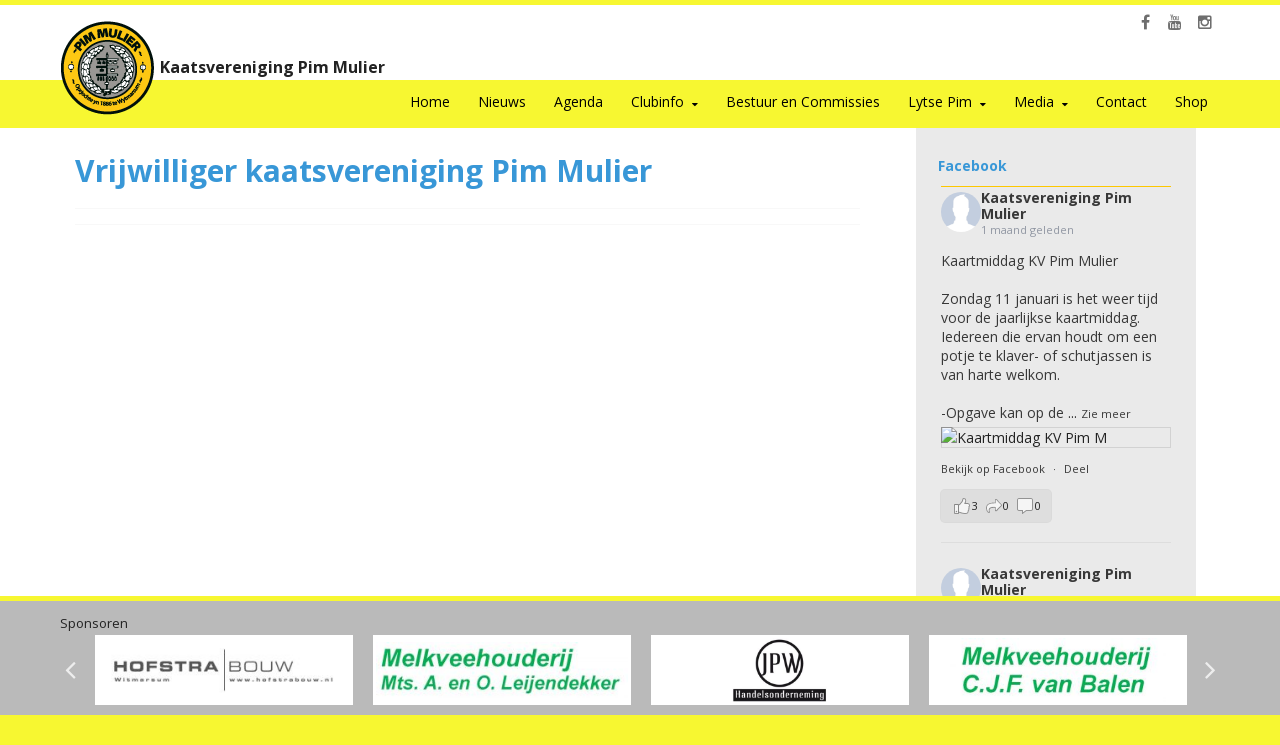

--- FILE ---
content_type: text/html; charset=UTF-8
request_url: https://www.kvpimmulier.nl/vrijwilliger/
body_size: 18232
content:
<!DOCTYPE html>
<!--[if IE 7]>
<html class="ie ie7" lang="nl-NL">
<![endif]-->
<!--[if IE 8]>
<html class="ie ie8" lang="nl-NL">
<![endif]-->
<!--[if !(IE 7) & !(IE 8)]><!-->
<html lang="nl-NL">
<!--<![endif]-->
<head>
<meta charset="UTF-8">
<meta name="viewport" content="width=device-width, initial-scale=1">
<meta http-equiv="X-UA-Compatible" content="IE=10">
<link rel="profile" href="http://gmpg.org/xfn/11">
<link rel="pingback" href="https://www.kvpimmulier.nl/xmlrpc.php">
<!--[if lt IE 9]>
<script src="https://www.kvpimmulier.nl/wp-content/themes/govpress/js/html5.js"></script>
<![endif]-->
<meta name='robots' content='index, follow, max-image-preview:large, max-snippet:-1, max-video-preview:-1' />
	<style>img:is([sizes="auto" i], [sizes^="auto," i]) { contain-intrinsic-size: 3000px 1500px }</style>
	
	<!-- This site is optimized with the Yoast SEO plugin v26.4 - https://yoast.com/wordpress/plugins/seo/ -->
	<title>Vrijwilliger kaatsvereniging Pim Mulier - Kaatsvereniging Pim Mulier</title>
	<link rel="canonical" href="https://www.kvpimmulier.nl/vrijwilliger/" />
	<meta property="og:locale" content="nl_NL" />
	<meta property="og:type" content="article" />
	<meta property="og:title" content="Vrijwilliger kaatsvereniging Pim Mulier - Kaatsvereniging Pim Mulier" />
	<meta property="og:url" content="https://www.kvpimmulier.nl/vrijwilliger/" />
	<meta property="og:site_name" content="Kaatsvereniging Pim Mulier" />
	<meta property="article:modified_time" content="2017-08-14T15:54:00+00:00" />
	<meta property="og:image" content="https://www.kvpimmulier.nl/wp-content/uploads/2016/03/fb.jpg" />
	<meta property="og:image:width" content="1000" />
	<meta property="og:image:height" content="523" />
	<meta property="og:image:type" content="image/jpeg" />
	<meta name="twitter:card" content="summary_large_image" />
	<script type="application/ld+json" class="yoast-schema-graph">{"@context":"https://schema.org","@graph":[{"@type":"WebPage","@id":"https://www.kvpimmulier.nl/vrijwilliger/","url":"https://www.kvpimmulier.nl/vrijwilliger/","name":"Vrijwilliger kaatsvereniging Pim Mulier - Kaatsvereniging Pim Mulier","isPartOf":{"@id":"https://www.kvpimmulier.nl/#website"},"datePublished":"2017-02-13T13:34:51+00:00","dateModified":"2017-08-14T15:54:00+00:00","breadcrumb":{"@id":"https://www.kvpimmulier.nl/vrijwilliger/#breadcrumb"},"inLanguage":"nl-NL","potentialAction":[{"@type":"ReadAction","target":["https://www.kvpimmulier.nl/vrijwilliger/"]}]},{"@type":"BreadcrumbList","@id":"https://www.kvpimmulier.nl/vrijwilliger/#breadcrumb","itemListElement":[{"@type":"ListItem","position":1,"name":"Home","item":"https://www.kvpimmulier.nl/"},{"@type":"ListItem","position":2,"name":"Vrijwilliger kaatsvereniging Pim Mulier"}]},{"@type":"WebSite","@id":"https://www.kvpimmulier.nl/#website","url":"https://www.kvpimmulier.nl/","name":"Kaatsvereniging Pim Mulier","description":"Witmarsum","potentialAction":[{"@type":"SearchAction","target":{"@type":"EntryPoint","urlTemplate":"https://www.kvpimmulier.nl/?s={search_term_string}"},"query-input":{"@type":"PropertyValueSpecification","valueRequired":true,"valueName":"search_term_string"}}],"inLanguage":"nl-NL"}]}</script>
	<!-- / Yoast SEO plugin. -->


<link rel='dns-prefetch' href='//maxcdn.bootstrapcdn.com' />
<link rel='dns-prefetch' href='//fonts.googleapis.com' />
<link rel="alternate" type="application/rss+xml" title="Kaatsvereniging Pim Mulier &raquo; feed" href="https://www.kvpimmulier.nl/feed/" />
<link rel="alternate" type="application/rss+xml" title="Kaatsvereniging Pim Mulier &raquo; reacties feed" href="https://www.kvpimmulier.nl/comments/feed/" />
<link rel="alternate" type="text/calendar" title="Kaatsvereniging Pim Mulier &raquo; iCal Feed" href="https://www.kvpimmulier.nl/events/?ical=1" />
		<!-- This site uses the Google Analytics by MonsterInsights plugin v9.10.0 - Using Analytics tracking - https://www.monsterinsights.com/ -->
							<script src="//www.googletagmanager.com/gtag/js?id=G-DTKVBBWZS4"  data-cfasync="false" data-wpfc-render="false" type="text/javascript" async></script>
			<script data-cfasync="false" data-wpfc-render="false" type="text/javascript">
				var mi_version = '9.10.0';
				var mi_track_user = true;
				var mi_no_track_reason = '';
								var MonsterInsightsDefaultLocations = {"page_location":"https:\/\/www.kvpimmulier.nl\/vrijwilliger\/"};
								if ( typeof MonsterInsightsPrivacyGuardFilter === 'function' ) {
					var MonsterInsightsLocations = (typeof MonsterInsightsExcludeQuery === 'object') ? MonsterInsightsPrivacyGuardFilter( MonsterInsightsExcludeQuery ) : MonsterInsightsPrivacyGuardFilter( MonsterInsightsDefaultLocations );
				} else {
					var MonsterInsightsLocations = (typeof MonsterInsightsExcludeQuery === 'object') ? MonsterInsightsExcludeQuery : MonsterInsightsDefaultLocations;
				}

								var disableStrs = [
										'ga-disable-G-DTKVBBWZS4',
									];

				/* Function to detect opted out users */
				function __gtagTrackerIsOptedOut() {
					for (var index = 0; index < disableStrs.length; index++) {
						if (document.cookie.indexOf(disableStrs[index] + '=true') > -1) {
							return true;
						}
					}

					return false;
				}

				/* Disable tracking if the opt-out cookie exists. */
				if (__gtagTrackerIsOptedOut()) {
					for (var index = 0; index < disableStrs.length; index++) {
						window[disableStrs[index]] = true;
					}
				}

				/* Opt-out function */
				function __gtagTrackerOptout() {
					for (var index = 0; index < disableStrs.length; index++) {
						document.cookie = disableStrs[index] + '=true; expires=Thu, 31 Dec 2099 23:59:59 UTC; path=/';
						window[disableStrs[index]] = true;
					}
				}

				if ('undefined' === typeof gaOptout) {
					function gaOptout() {
						__gtagTrackerOptout();
					}
				}
								window.dataLayer = window.dataLayer || [];

				window.MonsterInsightsDualTracker = {
					helpers: {},
					trackers: {},
				};
				if (mi_track_user) {
					function __gtagDataLayer() {
						dataLayer.push(arguments);
					}

					function __gtagTracker(type, name, parameters) {
						if (!parameters) {
							parameters = {};
						}

						if (parameters.send_to) {
							__gtagDataLayer.apply(null, arguments);
							return;
						}

						if (type === 'event') {
														parameters.send_to = monsterinsights_frontend.v4_id;
							var hookName = name;
							if (typeof parameters['event_category'] !== 'undefined') {
								hookName = parameters['event_category'] + ':' + name;
							}

							if (typeof MonsterInsightsDualTracker.trackers[hookName] !== 'undefined') {
								MonsterInsightsDualTracker.trackers[hookName](parameters);
							} else {
								__gtagDataLayer('event', name, parameters);
							}
							
						} else {
							__gtagDataLayer.apply(null, arguments);
						}
					}

					__gtagTracker('js', new Date());
					__gtagTracker('set', {
						'developer_id.dZGIzZG': true,
											});
					if ( MonsterInsightsLocations.page_location ) {
						__gtagTracker('set', MonsterInsightsLocations);
					}
										__gtagTracker('config', 'G-DTKVBBWZS4', {"forceSSL":"true","link_attribution":"true"} );
										window.gtag = __gtagTracker;										(function () {
						/* https://developers.google.com/analytics/devguides/collection/analyticsjs/ */
						/* ga and __gaTracker compatibility shim. */
						var noopfn = function () {
							return null;
						};
						var newtracker = function () {
							return new Tracker();
						};
						var Tracker = function () {
							return null;
						};
						var p = Tracker.prototype;
						p.get = noopfn;
						p.set = noopfn;
						p.send = function () {
							var args = Array.prototype.slice.call(arguments);
							args.unshift('send');
							__gaTracker.apply(null, args);
						};
						var __gaTracker = function () {
							var len = arguments.length;
							if (len === 0) {
								return;
							}
							var f = arguments[len - 1];
							if (typeof f !== 'object' || f === null || typeof f.hitCallback !== 'function') {
								if ('send' === arguments[0]) {
									var hitConverted, hitObject = false, action;
									if ('event' === arguments[1]) {
										if ('undefined' !== typeof arguments[3]) {
											hitObject = {
												'eventAction': arguments[3],
												'eventCategory': arguments[2],
												'eventLabel': arguments[4],
												'value': arguments[5] ? arguments[5] : 1,
											}
										}
									}
									if ('pageview' === arguments[1]) {
										if ('undefined' !== typeof arguments[2]) {
											hitObject = {
												'eventAction': 'page_view',
												'page_path': arguments[2],
											}
										}
									}
									if (typeof arguments[2] === 'object') {
										hitObject = arguments[2];
									}
									if (typeof arguments[5] === 'object') {
										Object.assign(hitObject, arguments[5]);
									}
									if ('undefined' !== typeof arguments[1].hitType) {
										hitObject = arguments[1];
										if ('pageview' === hitObject.hitType) {
											hitObject.eventAction = 'page_view';
										}
									}
									if (hitObject) {
										action = 'timing' === arguments[1].hitType ? 'timing_complete' : hitObject.eventAction;
										hitConverted = mapArgs(hitObject);
										__gtagTracker('event', action, hitConverted);
									}
								}
								return;
							}

							function mapArgs(args) {
								var arg, hit = {};
								var gaMap = {
									'eventCategory': 'event_category',
									'eventAction': 'event_action',
									'eventLabel': 'event_label',
									'eventValue': 'event_value',
									'nonInteraction': 'non_interaction',
									'timingCategory': 'event_category',
									'timingVar': 'name',
									'timingValue': 'value',
									'timingLabel': 'event_label',
									'page': 'page_path',
									'location': 'page_location',
									'title': 'page_title',
									'referrer' : 'page_referrer',
								};
								for (arg in args) {
																		if (!(!args.hasOwnProperty(arg) || !gaMap.hasOwnProperty(arg))) {
										hit[gaMap[arg]] = args[arg];
									} else {
										hit[arg] = args[arg];
									}
								}
								return hit;
							}

							try {
								f.hitCallback();
							} catch (ex) {
							}
						};
						__gaTracker.create = newtracker;
						__gaTracker.getByName = newtracker;
						__gaTracker.getAll = function () {
							return [];
						};
						__gaTracker.remove = noopfn;
						__gaTracker.loaded = true;
						window['__gaTracker'] = __gaTracker;
					})();
									} else {
										console.log("");
					(function () {
						function __gtagTracker() {
							return null;
						}

						window['__gtagTracker'] = __gtagTracker;
						window['gtag'] = __gtagTracker;
					})();
									}
			</script>
							<!-- / Google Analytics by MonsterInsights -->
		<script type="text/javascript">
/* <![CDATA[ */
window._wpemojiSettings = {"baseUrl":"https:\/\/s.w.org\/images\/core\/emoji\/16.0.1\/72x72\/","ext":".png","svgUrl":"https:\/\/s.w.org\/images\/core\/emoji\/16.0.1\/svg\/","svgExt":".svg","source":{"concatemoji":"https:\/\/www.kvpimmulier.nl\/wp-includes\/js\/wp-emoji-release.min.js?ver=24ce736b06019b8679a720079d7533c1"}};
/*! This file is auto-generated */
!function(s,n){var o,i,e;function c(e){try{var t={supportTests:e,timestamp:(new Date).valueOf()};sessionStorage.setItem(o,JSON.stringify(t))}catch(e){}}function p(e,t,n){e.clearRect(0,0,e.canvas.width,e.canvas.height),e.fillText(t,0,0);var t=new Uint32Array(e.getImageData(0,0,e.canvas.width,e.canvas.height).data),a=(e.clearRect(0,0,e.canvas.width,e.canvas.height),e.fillText(n,0,0),new Uint32Array(e.getImageData(0,0,e.canvas.width,e.canvas.height).data));return t.every(function(e,t){return e===a[t]})}function u(e,t){e.clearRect(0,0,e.canvas.width,e.canvas.height),e.fillText(t,0,0);for(var n=e.getImageData(16,16,1,1),a=0;a<n.data.length;a++)if(0!==n.data[a])return!1;return!0}function f(e,t,n,a){switch(t){case"flag":return n(e,"\ud83c\udff3\ufe0f\u200d\u26a7\ufe0f","\ud83c\udff3\ufe0f\u200b\u26a7\ufe0f")?!1:!n(e,"\ud83c\udde8\ud83c\uddf6","\ud83c\udde8\u200b\ud83c\uddf6")&&!n(e,"\ud83c\udff4\udb40\udc67\udb40\udc62\udb40\udc65\udb40\udc6e\udb40\udc67\udb40\udc7f","\ud83c\udff4\u200b\udb40\udc67\u200b\udb40\udc62\u200b\udb40\udc65\u200b\udb40\udc6e\u200b\udb40\udc67\u200b\udb40\udc7f");case"emoji":return!a(e,"\ud83e\udedf")}return!1}function g(e,t,n,a){var r="undefined"!=typeof WorkerGlobalScope&&self instanceof WorkerGlobalScope?new OffscreenCanvas(300,150):s.createElement("canvas"),o=r.getContext("2d",{willReadFrequently:!0}),i=(o.textBaseline="top",o.font="600 32px Arial",{});return e.forEach(function(e){i[e]=t(o,e,n,a)}),i}function t(e){var t=s.createElement("script");t.src=e,t.defer=!0,s.head.appendChild(t)}"undefined"!=typeof Promise&&(o="wpEmojiSettingsSupports",i=["flag","emoji"],n.supports={everything:!0,everythingExceptFlag:!0},e=new Promise(function(e){s.addEventListener("DOMContentLoaded",e,{once:!0})}),new Promise(function(t){var n=function(){try{var e=JSON.parse(sessionStorage.getItem(o));if("object"==typeof e&&"number"==typeof e.timestamp&&(new Date).valueOf()<e.timestamp+604800&&"object"==typeof e.supportTests)return e.supportTests}catch(e){}return null}();if(!n){if("undefined"!=typeof Worker&&"undefined"!=typeof OffscreenCanvas&&"undefined"!=typeof URL&&URL.createObjectURL&&"undefined"!=typeof Blob)try{var e="postMessage("+g.toString()+"("+[JSON.stringify(i),f.toString(),p.toString(),u.toString()].join(",")+"));",a=new Blob([e],{type:"text/javascript"}),r=new Worker(URL.createObjectURL(a),{name:"wpTestEmojiSupports"});return void(r.onmessage=function(e){c(n=e.data),r.terminate(),t(n)})}catch(e){}c(n=g(i,f,p,u))}t(n)}).then(function(e){for(var t in e)n.supports[t]=e[t],n.supports.everything=n.supports.everything&&n.supports[t],"flag"!==t&&(n.supports.everythingExceptFlag=n.supports.everythingExceptFlag&&n.supports[t]);n.supports.everythingExceptFlag=n.supports.everythingExceptFlag&&!n.supports.flag,n.DOMReady=!1,n.readyCallback=function(){n.DOMReady=!0}}).then(function(){return e}).then(function(){var e;n.supports.everything||(n.readyCallback(),(e=n.source||{}).concatemoji?t(e.concatemoji):e.wpemoji&&e.twemoji&&(t(e.twemoji),t(e.wpemoji)))}))}((window,document),window._wpemojiSettings);
/* ]]> */
</script>
<style id='wp-emoji-styles-inline-css' type='text/css'>

	img.wp-smiley, img.emoji {
		display: inline !important;
		border: none !important;
		box-shadow: none !important;
		height: 1em !important;
		width: 1em !important;
		margin: 0 0.07em !important;
		vertical-align: -0.1em !important;
		background: none !important;
		padding: 0 !important;
	}
</style>
<link rel='stylesheet' id='wp-block-library-css' href='https://www.kvpimmulier.nl/wp-includes/css/dist/block-library/style.min.css?ver=24ce736b06019b8679a720079d7533c1' type='text/css' media='all' />
<style id='classic-theme-styles-inline-css' type='text/css'>
/*! This file is auto-generated */
.wp-block-button__link{color:#fff;background-color:#32373c;border-radius:9999px;box-shadow:none;text-decoration:none;padding:calc(.667em + 2px) calc(1.333em + 2px);font-size:1.125em}.wp-block-file__button{background:#32373c;color:#fff;text-decoration:none}
</style>
<style id='global-styles-inline-css' type='text/css'>
:root{--wp--preset--aspect-ratio--square: 1;--wp--preset--aspect-ratio--4-3: 4/3;--wp--preset--aspect-ratio--3-4: 3/4;--wp--preset--aspect-ratio--3-2: 3/2;--wp--preset--aspect-ratio--2-3: 2/3;--wp--preset--aspect-ratio--16-9: 16/9;--wp--preset--aspect-ratio--9-16: 9/16;--wp--preset--color--black: #000000;--wp--preset--color--cyan-bluish-gray: #abb8c3;--wp--preset--color--white: #ffffff;--wp--preset--color--pale-pink: #f78da7;--wp--preset--color--vivid-red: #cf2e2e;--wp--preset--color--luminous-vivid-orange: #ff6900;--wp--preset--color--luminous-vivid-amber: #fcb900;--wp--preset--color--light-green-cyan: #7bdcb5;--wp--preset--color--vivid-green-cyan: #00d084;--wp--preset--color--pale-cyan-blue: #8ed1fc;--wp--preset--color--vivid-cyan-blue: #0693e3;--wp--preset--color--vivid-purple: #9b51e0;--wp--preset--gradient--vivid-cyan-blue-to-vivid-purple: linear-gradient(135deg,rgba(6,147,227,1) 0%,rgb(155,81,224) 100%);--wp--preset--gradient--light-green-cyan-to-vivid-green-cyan: linear-gradient(135deg,rgb(122,220,180) 0%,rgb(0,208,130) 100%);--wp--preset--gradient--luminous-vivid-amber-to-luminous-vivid-orange: linear-gradient(135deg,rgba(252,185,0,1) 0%,rgba(255,105,0,1) 100%);--wp--preset--gradient--luminous-vivid-orange-to-vivid-red: linear-gradient(135deg,rgba(255,105,0,1) 0%,rgb(207,46,46) 100%);--wp--preset--gradient--very-light-gray-to-cyan-bluish-gray: linear-gradient(135deg,rgb(238,238,238) 0%,rgb(169,184,195) 100%);--wp--preset--gradient--cool-to-warm-spectrum: linear-gradient(135deg,rgb(74,234,220) 0%,rgb(151,120,209) 20%,rgb(207,42,186) 40%,rgb(238,44,130) 60%,rgb(251,105,98) 80%,rgb(254,248,76) 100%);--wp--preset--gradient--blush-light-purple: linear-gradient(135deg,rgb(255,206,236) 0%,rgb(152,150,240) 100%);--wp--preset--gradient--blush-bordeaux: linear-gradient(135deg,rgb(254,205,165) 0%,rgb(254,45,45) 50%,rgb(107,0,62) 100%);--wp--preset--gradient--luminous-dusk: linear-gradient(135deg,rgb(255,203,112) 0%,rgb(199,81,192) 50%,rgb(65,88,208) 100%);--wp--preset--gradient--pale-ocean: linear-gradient(135deg,rgb(255,245,203) 0%,rgb(182,227,212) 50%,rgb(51,167,181) 100%);--wp--preset--gradient--electric-grass: linear-gradient(135deg,rgb(202,248,128) 0%,rgb(113,206,126) 100%);--wp--preset--gradient--midnight: linear-gradient(135deg,rgb(2,3,129) 0%,rgb(40,116,252) 100%);--wp--preset--font-size--small: 13px;--wp--preset--font-size--medium: 20px;--wp--preset--font-size--large: 36px;--wp--preset--font-size--x-large: 42px;--wp--preset--spacing--20: 0.44rem;--wp--preset--spacing--30: 0.67rem;--wp--preset--spacing--40: 1rem;--wp--preset--spacing--50: 1.5rem;--wp--preset--spacing--60: 2.25rem;--wp--preset--spacing--70: 3.38rem;--wp--preset--spacing--80: 5.06rem;--wp--preset--shadow--natural: 6px 6px 9px rgba(0, 0, 0, 0.2);--wp--preset--shadow--deep: 12px 12px 50px rgba(0, 0, 0, 0.4);--wp--preset--shadow--sharp: 6px 6px 0px rgba(0, 0, 0, 0.2);--wp--preset--shadow--outlined: 6px 6px 0px -3px rgba(255, 255, 255, 1), 6px 6px rgba(0, 0, 0, 1);--wp--preset--shadow--crisp: 6px 6px 0px rgba(0, 0, 0, 1);}:where(.is-layout-flex){gap: 0.5em;}:where(.is-layout-grid){gap: 0.5em;}body .is-layout-flex{display: flex;}.is-layout-flex{flex-wrap: wrap;align-items: center;}.is-layout-flex > :is(*, div){margin: 0;}body .is-layout-grid{display: grid;}.is-layout-grid > :is(*, div){margin: 0;}:where(.wp-block-columns.is-layout-flex){gap: 2em;}:where(.wp-block-columns.is-layout-grid){gap: 2em;}:where(.wp-block-post-template.is-layout-flex){gap: 1.25em;}:where(.wp-block-post-template.is-layout-grid){gap: 1.25em;}.has-black-color{color: var(--wp--preset--color--black) !important;}.has-cyan-bluish-gray-color{color: var(--wp--preset--color--cyan-bluish-gray) !important;}.has-white-color{color: var(--wp--preset--color--white) !important;}.has-pale-pink-color{color: var(--wp--preset--color--pale-pink) !important;}.has-vivid-red-color{color: var(--wp--preset--color--vivid-red) !important;}.has-luminous-vivid-orange-color{color: var(--wp--preset--color--luminous-vivid-orange) !important;}.has-luminous-vivid-amber-color{color: var(--wp--preset--color--luminous-vivid-amber) !important;}.has-light-green-cyan-color{color: var(--wp--preset--color--light-green-cyan) !important;}.has-vivid-green-cyan-color{color: var(--wp--preset--color--vivid-green-cyan) !important;}.has-pale-cyan-blue-color{color: var(--wp--preset--color--pale-cyan-blue) !important;}.has-vivid-cyan-blue-color{color: var(--wp--preset--color--vivid-cyan-blue) !important;}.has-vivid-purple-color{color: var(--wp--preset--color--vivid-purple) !important;}.has-black-background-color{background-color: var(--wp--preset--color--black) !important;}.has-cyan-bluish-gray-background-color{background-color: var(--wp--preset--color--cyan-bluish-gray) !important;}.has-white-background-color{background-color: var(--wp--preset--color--white) !important;}.has-pale-pink-background-color{background-color: var(--wp--preset--color--pale-pink) !important;}.has-vivid-red-background-color{background-color: var(--wp--preset--color--vivid-red) !important;}.has-luminous-vivid-orange-background-color{background-color: var(--wp--preset--color--luminous-vivid-orange) !important;}.has-luminous-vivid-amber-background-color{background-color: var(--wp--preset--color--luminous-vivid-amber) !important;}.has-light-green-cyan-background-color{background-color: var(--wp--preset--color--light-green-cyan) !important;}.has-vivid-green-cyan-background-color{background-color: var(--wp--preset--color--vivid-green-cyan) !important;}.has-pale-cyan-blue-background-color{background-color: var(--wp--preset--color--pale-cyan-blue) !important;}.has-vivid-cyan-blue-background-color{background-color: var(--wp--preset--color--vivid-cyan-blue) !important;}.has-vivid-purple-background-color{background-color: var(--wp--preset--color--vivid-purple) !important;}.has-black-border-color{border-color: var(--wp--preset--color--black) !important;}.has-cyan-bluish-gray-border-color{border-color: var(--wp--preset--color--cyan-bluish-gray) !important;}.has-white-border-color{border-color: var(--wp--preset--color--white) !important;}.has-pale-pink-border-color{border-color: var(--wp--preset--color--pale-pink) !important;}.has-vivid-red-border-color{border-color: var(--wp--preset--color--vivid-red) !important;}.has-luminous-vivid-orange-border-color{border-color: var(--wp--preset--color--luminous-vivid-orange) !important;}.has-luminous-vivid-amber-border-color{border-color: var(--wp--preset--color--luminous-vivid-amber) !important;}.has-light-green-cyan-border-color{border-color: var(--wp--preset--color--light-green-cyan) !important;}.has-vivid-green-cyan-border-color{border-color: var(--wp--preset--color--vivid-green-cyan) !important;}.has-pale-cyan-blue-border-color{border-color: var(--wp--preset--color--pale-cyan-blue) !important;}.has-vivid-cyan-blue-border-color{border-color: var(--wp--preset--color--vivid-cyan-blue) !important;}.has-vivid-purple-border-color{border-color: var(--wp--preset--color--vivid-purple) !important;}.has-vivid-cyan-blue-to-vivid-purple-gradient-background{background: var(--wp--preset--gradient--vivid-cyan-blue-to-vivid-purple) !important;}.has-light-green-cyan-to-vivid-green-cyan-gradient-background{background: var(--wp--preset--gradient--light-green-cyan-to-vivid-green-cyan) !important;}.has-luminous-vivid-amber-to-luminous-vivid-orange-gradient-background{background: var(--wp--preset--gradient--luminous-vivid-amber-to-luminous-vivid-orange) !important;}.has-luminous-vivid-orange-to-vivid-red-gradient-background{background: var(--wp--preset--gradient--luminous-vivid-orange-to-vivid-red) !important;}.has-very-light-gray-to-cyan-bluish-gray-gradient-background{background: var(--wp--preset--gradient--very-light-gray-to-cyan-bluish-gray) !important;}.has-cool-to-warm-spectrum-gradient-background{background: var(--wp--preset--gradient--cool-to-warm-spectrum) !important;}.has-blush-light-purple-gradient-background{background: var(--wp--preset--gradient--blush-light-purple) !important;}.has-blush-bordeaux-gradient-background{background: var(--wp--preset--gradient--blush-bordeaux) !important;}.has-luminous-dusk-gradient-background{background: var(--wp--preset--gradient--luminous-dusk) !important;}.has-pale-ocean-gradient-background{background: var(--wp--preset--gradient--pale-ocean) !important;}.has-electric-grass-gradient-background{background: var(--wp--preset--gradient--electric-grass) !important;}.has-midnight-gradient-background{background: var(--wp--preset--gradient--midnight) !important;}.has-small-font-size{font-size: var(--wp--preset--font-size--small) !important;}.has-medium-font-size{font-size: var(--wp--preset--font-size--medium) !important;}.has-large-font-size{font-size: var(--wp--preset--font-size--large) !important;}.has-x-large-font-size{font-size: var(--wp--preset--font-size--x-large) !important;}
:where(.wp-block-post-template.is-layout-flex){gap: 1.25em;}:where(.wp-block-post-template.is-layout-grid){gap: 1.25em;}
:where(.wp-block-columns.is-layout-flex){gap: 2em;}:where(.wp-block-columns.is-layout-grid){gap: 2em;}
:root :where(.wp-block-pullquote){font-size: 1.5em;line-height: 1.6;}
</style>
<link rel='stylesheet' id='cff-css' href='https://www.kvpimmulier.nl/wp-content/plugins/custom-facebook-feed-pro/assets/css/cff-style.min.css?ver=4.7.4' type='text/css' media='all' />
<link rel='stylesheet' id='style-awesome-css' href='//maxcdn.bootstrapcdn.com/font-awesome/4.2.0/css/font-awesome.min.css?ver=24ce736b06019b8679a720079d7533c1' type='text/css' media='all' />
<link rel='stylesheet' id='style-slick-css' href='https://www.kvpimmulier.nl/wp-content/themes/kvpimmulier/assets/slick/slick.css?ver=24ce736b06019b8679a720079d7533c1' type='text/css' media='all' />
<link rel='stylesheet' id='govpress-style-css' href='https://www.kvpimmulier.nl/wp-content/themes/kvpimmulier/style.css?ver=24ce736b06019b8679a720079d7533c1' type='text/css' media='all' />
<link rel='stylesheet' id='fontawesome-css' href='https://www.kvpimmulier.nl/wp-content/themes/govpress/fonts/font-awesome/font-awesome.css?ver=4.5.0' type='text/css' media='all' />
<link rel='stylesheet' id='govpress-open-sans-css' href='//fonts.googleapis.com/css?family=Open+Sans%3A300italic%2C400italic%2C600italic%2C700italic%2C400%2C600%2C700%2C300&#038;subset=latin%2Clatin-ext' type='text/css' media='screen' />
<script type="text/javascript" src="https://www.kvpimmulier.nl/wp-content/plugins/google-analytics-for-wordpress/assets/js/frontend-gtag.min.js?ver=9.10.0" id="monsterinsights-frontend-script-js" async="async" data-wp-strategy="async"></script>
<script data-cfasync="false" data-wpfc-render="false" type="text/javascript" id='monsterinsights-frontend-script-js-extra'>/* <![CDATA[ */
var monsterinsights_frontend = {"js_events_tracking":"true","download_extensions":"doc,pdf,ppt,zip,xls,docx,pptx,xlsx","inbound_paths":"[{\"path\":\"\\\/go\\\/\",\"label\":\"affiliate\"},{\"path\":\"\\\/recommend\\\/\",\"label\":\"affiliate\"}]","home_url":"https:\/\/www.kvpimmulier.nl","hash_tracking":"false","v4_id":"G-DTKVBBWZS4"};/* ]]> */
</script>
<script type="text/javascript" src="https://www.kvpimmulier.nl/wp-includes/js/jquery/jquery.min.js?ver=3.7.1" id="jquery-core-js"></script>
<script type="text/javascript" src="https://www.kvpimmulier.nl/wp-includes/js/jquery/jquery-migrate.min.js?ver=3.4.1" id="jquery-migrate-js"></script>
<script type="text/javascript" src="https://www.kvpimmulier.nl/wp-content/themes/kvpimmulier/assets/js/scripts.js?ver=24ce736b06019b8679a720079d7533c1" id="scripts-default-js"></script>
<script type="text/javascript" src="https://www.kvpimmulier.nl/wp-content/themes/kvpimmulier/assets/slick/slick.js?ver=24ce736b06019b8679a720079d7533c1" id="script-slick-js"></script>
<script type="text/javascript" src="https://www.kvpimmulier.nl/wp-content/themes/kvpimmulier/assets/js/slick_settings.js?ver=24ce736b06019b8679a720079d7533c1" id="script-slick-settings-js"></script>
<link rel="https://api.w.org/" href="https://www.kvpimmulier.nl/wp-json/" /><link rel="alternate" title="JSON" type="application/json" href="https://www.kvpimmulier.nl/wp-json/wp/v2/pages/7907" /><link rel="EditURI" type="application/rsd+xml" title="RSD" href="https://www.kvpimmulier.nl/xmlrpc.php?rsd" />

<link rel='shortlink' href='https://www.kvpimmulier.nl/?p=7907' />
<link rel="alternate" title="oEmbed (JSON)" type="application/json+oembed" href="https://www.kvpimmulier.nl/wp-json/oembed/1.0/embed?url=https%3A%2F%2Fwww.kvpimmulier.nl%2Fvrijwilliger%2F" />
<link rel="alternate" title="oEmbed (XML)" type="text/xml+oembed" href="https://www.kvpimmulier.nl/wp-json/oembed/1.0/embed?url=https%3A%2F%2Fwww.kvpimmulier.nl%2Fvrijwilliger%2F&#038;format=xml" />
<!-- Custom Facebook Feed JS vars -->
<script type="text/javascript">
var cffsiteurl = "https://www.kvpimmulier.nl/wp-content/plugins";
var cffajaxurl = "https://www.kvpimmulier.nl/wp-admin/admin-ajax.php";


var cfflinkhashtags = "false";
</script>
<meta name="author" content="ZeeDesign.nl"><meta property="author" content="https://www.facebook.com/zeedesign/" /><meta name="tec-api-version" content="v1"><meta name="tec-api-origin" content="https://www.kvpimmulier.nl"><link rel="alternate" href="https://www.kvpimmulier.nl/wp-json/tribe/events/v1/" />	<style type="text/css">
			.site-title a {
			color: #f7f731;
		}
		</style>
	<style type="text/css" id="custom-background-css">
body.custom-background { background-color: #f7f731; }
</style>
	<link rel="icon" href="https://www.kvpimmulier.nl/wp-content/uploads/2016/03/cropped-kvpm_logo2-32x32.jpg" sizes="32x32" />
<link rel="icon" href="https://www.kvpimmulier.nl/wp-content/uploads/2016/03/cropped-kvpm_logo2-192x192.jpg" sizes="192x192" />
<link rel="apple-touch-icon" href="https://www.kvpimmulier.nl/wp-content/uploads/2016/03/cropped-kvpm_logo2-180x180.jpg" />
<meta name="msapplication-TileImage" content="https://www.kvpimmulier.nl/wp-content/uploads/2016/03/cropped-kvpm_logo2-270x270.jpg" />
<!-- Custom Styling -->
<style type="text/css">
#site-navigation, #hero-widgets, #secondary .widget-title, #home-page-featured .widget-title, .site-footer { background:#3897d7 }
#content a { color:#3897d7 }
#menu-icon a, .menu-icon-container a:before { color:#3897d7 }
button, .button, input[type="button"], input[type="reset"], input[type="submit"] { background: #3897d7 }\n#content a:hover, #content a:focus, #content a:active { color:#006bb2 }
#menu-icon a:hover, #menu-icon a:focus, #menu-icon a:active { color:#006bb2 }
</style>
		<style type="text/css" id="wp-custom-css">
			

/* Custom Facebook Feed */
div#cff {
  border-top: 1px solid #fdc700;
  border-bottom: 1px solid #fdc700;
}
/* Custom Facebook Feed - End */		</style>
		<!-- De Heeg Server --> 
</head>

<body class="wp-singular page-template-default page page-id-7907 custom-background wp-theme-govpress wp-child-theme-kvpimmulier tribe-no-js page-template-kvpimmulier-theme layout-sidebar-right">
<div id="page" class="hfeed site">
	<div class="headContainer">
				<header id="masthead" class="site-header" role="banner">
						<div class="col-width">		
				<div class="logo-head">
					<a href="https://www.kvpimmulier.nl/" rel="home"></a>
					<div class="logo" style="background-image: url(https://www.kvpimmulier.nl/wp-content/themes/kvpimmulier/assets/images/kvpm_logo.png);"></div>
					<div class="siteTitle">Kaatsvereniging Pim Mulier</div>
				</div>
				<div class="social">
					<a href="https://www.facebook.com/Kaatsvereniging-Pim-Mulier-1524603687842792/" target="_blank"><i class="fa fa-facebook"></i></a> <a href="https://www.youtube.com/channel/UCIWbTHbXrEzdW-YvT8QJ-5A" target="_blank"><i class="fa fa-youtube"></i></a> <a href="https://www.instagram.com/kvpimmulier" target="_blank"><i class="fa fa-instagram"></i></a> 				</div>
			</div>
		</header><!-- #masthead -->
		<nav id="site-navigation" class="main-navigation" role="navigation">
			<div class="col-width">
				<h1 class="menu-toggle">Menu</h1>
				<a class="skip-link screen-reader-text" href="#content">Ga naar de inhoud</a>

				<div class="menu-hoofd-menu-container"><ul id="menu-hoofd-menu" class="nav-menu"><li id="menu-item-40" class="menu-item menu-item-type-post_type menu-item-object-page menu-item-home menu-item-40 publish"><a href="https://www.kvpimmulier.nl/">Home</a></li>
<li id="menu-item-39" class="menu-item menu-item-type-post_type menu-item-object-page menu-item-39 publish"><a href="https://www.kvpimmulier.nl/nieuws/">Nieuws</a></li>
<li id="menu-item-10700" class="menu-item menu-item-type-custom menu-item-object-custom menu-item-10700 publish"><a href="https://www.kvpimmulier.nl/event/">Agenda</a></li>
<li id="menu-item-142" class="menu-item menu-item-type-post_type menu-item-object-page menu-item-has-children menu-item-142 publish"><a href="https://www.kvpimmulier.nl/clubinfo/">Clubinfo</a>
<ul class="sub-menu">
	<li id="menu-item-155" class="menu-item menu-item-type-post_type menu-item-object-page menu-item-155 publish"><a href="https://www.kvpimmulier.nl/clubinfo/historie/">Historie</a></li>
	<li id="menu-item-186" class="menu-item menu-item-type-post_type menu-item-object-page menu-item-186 publish"><a href="https://www.kvpimmulier.nl/clubinfo/pim-mulier/">Pim Mulier</a></li>
	<li id="menu-item-185" class="menu-item menu-item-type-post_type menu-item-object-page menu-item-185 publish"><a href="https://www.kvpimmulier.nl/clubinfo/haye-rijpma-fonds/">Haye Rijpma Fonds</a></li>
	<li id="menu-item-184" class="menu-item menu-item-type-post_type menu-item-object-page menu-item-184 publish"><a href="https://www.kvpimmulier.nl/clubinfo/contributie-en-inleggelden/">Contributie en inleggelden</a></li>
</ul>
</li>
<li id="menu-item-61" class="menu-item menu-item-type-post_type menu-item-object-page menu-item-61 publish"><a href="https://www.kvpimmulier.nl/bestuur-en-commissies/">Bestuur en Commissies</a></li>
<li id="menu-item-145" class="menu-item menu-item-type-post_type menu-item-object-page menu-item-has-children menu-item-145 publish"><a href="https://www.kvpimmulier.nl/lytse-pim/">Lytse Pim</a>
<ul class="sub-menu">
	<li id="menu-item-179" class="menu-item menu-item-type-post_type menu-item-object-page menu-item-179 publish"><a href="https://www.kvpimmulier.nl/lytse-pim/jeugdcommissie/">Jeugdcommissie</a></li>
	<li id="menu-item-160" class="menu-item menu-item-type-post_type menu-item-object-page menu-item-160 publish"><a href="https://www.kvpimmulier.nl/lytse-pim/algemeen/">Algemeen</a></li>
	<li id="menu-item-181" class="menu-item menu-item-type-post_type menu-item-object-page menu-item-181 publish"><a href="https://www.kvpimmulier.nl/lytse-pim/trainingen-en-competitie/">Trainingen en Competitie</a></li>
	<li id="menu-item-182" class="menu-item menu-item-type-post_type menu-item-object-page menu-item-182 publish"><a href="https://www.kvpimmulier.nl/lytse-pim/wedstrijden/">Wedstrijden</a></li>
</ul>
</li>
<li id="menu-item-101" class="menu-item menu-item-type-post_type menu-item-object-page menu-item-has-children menu-item-101 publish"><a href="https://www.kvpimmulier.nl/media/">Media</a>
<ul class="sub-menu">
	<li id="menu-item-133" class="menu-item menu-item-type-post_type menu-item-object-page menu-item-133 publish"><a href="https://www.kvpimmulier.nl/media/fotos/">Foto’s</a></li>
	<li id="menu-item-4085" class="menu-item menu-item-type-post_type menu-item-object-page menu-item-4085 publish"><a href="https://www.kvpimmulier.nl/media/fotos-lytse-pim/">Foto’s: Lytse Pim</a></li>
	<li id="menu-item-132" class="menu-item menu-item-type-post_type menu-item-object-page menu-item-132 publish"><a href="https://www.kvpimmulier.nl/media/films/">Films</a></li>
</ul>
</li>
<li id="menu-item-126" class="menu-item menu-item-type-post_type menu-item-object-page menu-item-126 publish"><a href="https://www.kvpimmulier.nl/contact/">Contact</a></li>
<li id="menu-item-10775" class="menu-item menu-item-type-custom menu-item-object-custom menu-item-10775 publish"><a href="http://kvpimmuliershop.nl">Shop</a></li>
</ul></div>			</div>
		</nav><!-- #site-navigation -->
	</div>
	
	<div class="col-width">
		<div id="content" class="site-content">

	<div id="primary" class="content-area">
		<div id="main" class="site-main" role="main">

			
				
<article id="post-7907" class="post-7907 page type-page status-publish hentry">
	<header class="entry-header">
		<h1 class="entry-title">Vrijwilliger kaatsvereniging Pim Mulier</h1>
	</header><!-- .entry-header -->

	<div class="entry-content">
		
						
	</div><!-- .entry-content -->
	</article><!-- #post-## -->
				
				
			
		</div><!-- #main -->
	</div><!-- #primary -->



	<div id="secondary" class="widget-area" role="complementary">
				<script data-js='tribe-events-view-nonce-data' type='application/json'>{"tvn1":"3bc18c8d41","tvn2":""}</script><aside id="text-3" class="widget widget_text"><h1 class="widget-title">Facebook</h1>			<div class="textwidget"><div class="cff-wrapper"><div class="cff-wrapper-ctn " style="padding:3px; "><div id="cff" data-char="200" class="cff cff-theme-default_theme  cff-mob-cols-1 cff-tab-cols-1  cff-half-layout cff-timeline-feed cff-nojs  cff-lightbox cff-lb"  data-fb-text="Bekijk op Facebook" data-offset="" data-media-side="left" data-own-token="true" data-grid-pag="" data-restricted="true" data-lb-comments="true" data-pag-num="2" data-cff-shortcode="" data-postid="7907" data-locatornonce="68d6d82ecc" data-cff-theme="default_theme" ><svg width="24px" height="24px" version="1.1" xmlns="http://www.w3.org/2000/svg" xmlns:xlink="http://www.w3.org/1999/xlink" class="cff-screenreader" role="img" aria-labelledby="metaSVGid metaSVGdesc"><title id="metaSVGid">Comments Box SVG icons</title><desc id="metaSVGdesc">Used for the like, share, comment, and reaction icons</desc><defs><linearGradient id="angryGrad" x1="0" x2="0" y1="0" y2="1"><stop offset="0%" stop-color="#f9ae9e" /><stop offset="70%" stop-color="#ffe7a4" /></linearGradient><linearGradient id="likeGrad"><stop offset="25%" stop-color="rgba(0,0,0,0.05)" /><stop offset="26%" stop-color="rgba(255,255,255,0.7)" /></linearGradient><linearGradient id="likeGradHover"><stop offset="25%" stop-color="#a3caff" /><stop offset="26%" stop-color="#fff" /></linearGradient><linearGradient id="likeGradDark"><stop offset="25%" stop-color="rgba(255,255,255,0.5)" /><stop offset="26%" stop-color="rgba(255,255,255,0.7)" /></linearGradient></defs></svg><div class="cff-posts-wrap"><div class="cff-item cff-photo-post author-kaatsvereniging-pim-mulier cff-1524603687842792 cff-new" id="cff_1524603687842792_1340269937902031" data-page-id="1524603687842792" data-cff-timestamp="1766313363" data-object-id="1340269907902034" data-cff-from="1524603687842792" ><div class="cff-text-wrapper"><div class="cff-author">

	<a  href="https://facebook.com/1524603687842792" target="_blank" rel="nofollow noopener" >
		<div class="cff-author-img " data-avatar="https://scontent-lhr6-2.xx.fbcdn.net/v/t39.30808-1/308507963_555245743071125_1845160674631331615_n.jpg?stp=cp0_dst-jpg_s50x50_tt6&#038;_nc_cat=100&#038;ccb=1-7&#038;_nc_sid=f907e8&#038;_nc_ohc=Ds8nzvC-kEoQ7kNvwG-2ZWr&#038;_nc_oc=AdkuIdLHSvu11c9F-JzkBw_HTdQy1KPSZDC8z3FzNPk1yzp7OPcL2v7uti3zE59Xxrj3Zwy4PdbDH2dljnIrKOj8&#038;_nc_zt=24&#038;_nc_ht=scontent-lhr6-2.xx&#038;edm=AKIiGfEEAAAA&#038;_nc_gid=-7fl24CV0v_AjGSGqA2e_g&#038;_nc_tpa=Q5bMBQG6iztvY1n_zrp1TUeS6yq1cH8dkPeIpmn1U9tsbYqIvdnXK7KQIYcb7ECV8YVVC0nv87KmcXN_fg&#038;oh=00_AfrAYDtyCW_dp8hC0e_Noy8ukVfVvA3gQ1pz9BHFfJSMCA&#038;oe=697D3834">
			<img src="https://scontent-lhr6-2.xx.fbcdn.net/v/t39.30808-1/308507963_555245743071125_1845160674631331615_n.jpg?stp=cp0_dst-jpg_s50x50_tt6&#038;_nc_cat=100&#038;ccb=1-7&#038;_nc_sid=f907e8&#038;_nc_ohc=Ds8nzvC-kEoQ7kNvwG-2ZWr&#038;_nc_oc=AdkuIdLHSvu11c9F-JzkBw_HTdQy1KPSZDC8z3FzNPk1yzp7OPcL2v7uti3zE59Xxrj3Zwy4PdbDH2dljnIrKOj8&#038;_nc_zt=24&#038;_nc_ht=scontent-lhr6-2.xx&#038;edm=AKIiGfEEAAAA&#038;_nc_gid=-7fl24CV0v_AjGSGqA2e_g&#038;_nc_tpa=Q5bMBQG6iztvY1n_zrp1TUeS6yq1cH8dkPeIpmn1U9tsbYqIvdnXK7KQIYcb7ECV8YVVC0nv87KmcXN_fg&#038;oh=00_AfrAYDtyCW_dp8hC0e_Noy8ukVfVvA3gQ1pz9BHFfJSMCA&#038;oe=697D3834" class="cff-feed-image" alt="Author Avatar" width=40 height=40 onerror="this.style.display='none'">
		</div>
					<div class="cff-page-name cff-author-date" >
				<span>
					Kaatsvereniging Pim Mulier					<span class="cff-story"  > </span>
				</span>
				
<div class="cff-date " >
	 1 maand geleden </div>			</div>
			</a>

	</div>
	<p  class="cff-post-text">
	<span class="cff-text" data-color="">			<a class="cff-post-text-link"  href="https://www.facebook.com/photo.php?fbid=1340269907902034&#038;set=a.555245686404464&#038;type=3" target="_blank" rel="nofollow noopener">
		Kaartmiddag KV Pim Mulier <br /><br />Zondag 11 januari is het weer tijd voor de jaarlijkse kaartmiddag. Iedereen die ervan houdt om een potje te klaver- of schutjassen is van harte welkom. <br /><br />-Opgave kan op de dag zelf in de kantine<br />-Inleg: € 5,-<br />-Tijd: 14:00 inloop vanaf 13:30<br />-Locatie MFC it Fliet<br /><br />We hopen op zo veel mogelijk deelname, dus deel dit met al je kaartvrienden!<br /><br />Tot dan! 			</a>
		</span>
	<span class="cff-expand">... <a href="#" ><span class="cff-more">Zie meer</span><span class="cff-less">Zie minder</span></a></span>
</p></div><div class="cff-media-wrap"><div class="cff-photo nofancybox"  data-cff-page-name="Kaatsvereniging Pim Mulier" data-cff-post-time="1 maand geleden" data-img-src-set="[{&quot;104&quot;:&quot;https:\/\/scontent-lhr8-2.xx.fbcdn.net\/v\/t39.30808-6\/603078797_1340269911235367_2581231925817588542_n.jpg?stp=dst-jpg_p130x130_tt6&amp;_nc_cat=101&amp;ccb=1-7&amp;_nc_sid=833d8c&amp;_nc_ohc=AogDTZkaVm4Q7kNvwGjiR3s&amp;_nc_oc=AdnCqZwwGcu6gGXZYIMnzhBZieEqz4snMhW6REhcMgv3uz6CPOsELEREYn1V4v1y4TTXX5SHWIEqa9DSI_xgpNnG&amp;_nc_zt=23&amp;_nc_ht=scontent-lhr8-2.xx&amp;edm=AKIiGfEEAAAA&amp;_nc_gid=-7fl24CV0v_AjGSGqA2e_g&amp;_nc_tpa=Q5bMBQHo8F8hTIDEl1KukcPCJw5Lt8QJX2d3eTcTNa7FDqeTbDEx8gpohdYrhoOmcUP431mdbc9FgQ_pSQ&amp;oh=00_AfobT8rSDtSKdQl73wQ5dCF01V9lL4mgzhrlI0T4otRugQ&amp;oe=697D2C98&quot;,&quot;576&quot;:&quot;https:\/\/scontent-lhr8-2.xx.fbcdn.net\/v\/t39.30808-6\/603078797_1340269911235367_2581231925817588542_n.jpg?stp=dst-jpg_p720x720_tt6&amp;_nc_cat=101&amp;ccb=1-7&amp;_nc_sid=833d8c&amp;_nc_ohc=AogDTZkaVm4Q7kNvwGjiR3s&amp;_nc_oc=AdnCqZwwGcu6gGXZYIMnzhBZieEqz4snMhW6REhcMgv3uz6CPOsELEREYn1V4v1y4TTXX5SHWIEqa9DSI_xgpNnG&amp;_nc_zt=23&amp;_nc_ht=scontent-lhr8-2.xx&amp;edm=AKIiGfEEAAAA&amp;_nc_gid=-7fl24CV0v_AjGSGqA2e_g&amp;_nc_tpa=Q5bMBQFcTPBkZnhtZmAYV1M6Hp0pXR_d7Uro3Yb7Evre72kQyHcohErxMsKjRh1dOXYaGCg0TfN7xKvNaA&amp;oh=00_AfrSwRmNx8VW4OUq49sv7vaFSpIT-GZSvRxvFZ4ys6tqbA&amp;oe=697D2C98&quot;}]" href="https://www.facebook.com/photo.php?fbid=1340269907902034&amp;set=a.555245686404464&amp;type=3" target="_blank" rel="nofollow noopener"><img src="https://scontent-lhr8-2.xx.fbcdn.net/v/t39.30808-6/603078797_1340269911235367_2581231925817588542_n.jpg?stp=dst-jpg_p720x720_tt6&_nc_cat=101&ccb=1-7&_nc_sid=833d8c&_nc_ohc=AogDTZkaVm4Q7kNvwGjiR3s&_nc_oc=AdnCqZwwGcu6gGXZYIMnzhBZieEqz4snMhW6REhcMgv3uz6CPOsELEREYn1V4v1y4TTXX5SHWIEqa9DSI_xgpNnG&_nc_zt=23&_nc_ht=scontent-lhr8-2.xx&edm=AKIiGfEEAAAA&_nc_gid=-7fl24CV0v_AjGSGqA2e_g&_nc_tpa=Q5bMBQFcTPBkZnhtZmAYV1M6Hp0pXR_d7Uro3Yb7Evre72kQyHcohErxMsKjRh1dOXYaGCg0TfN7xKvNaA&oh=00_AfrSwRmNx8VW4OUq49sv7vaFSpIT-GZSvRxvFZ4ys6tqbA&oe=697D2C98" data-orig-source="https://scontent-lhr8-2.xx.fbcdn.net/v/t39.30808-6/603078797_1340269911235367_2581231925817588542_n.jpg?stp=dst-jpg_p720x720_tt6&_nc_cat=101&ccb=1-7&_nc_sid=833d8c&_nc_ohc=AogDTZkaVm4Q7kNvwGjiR3s&_nc_oc=AdnCqZwwGcu6gGXZYIMnzhBZieEqz4snMhW6REhcMgv3uz6CPOsELEREYn1V4v1y4TTXX5SHWIEqa9DSI_xgpNnG&_nc_zt=23&_nc_ht=scontent-lhr8-2.xx&edm=AKIiGfEEAAAA&_nc_gid=-7fl24CV0v_AjGSGqA2e_g&_nc_tpa=Q5bMBQFcTPBkZnhtZmAYV1M6Hp0pXR_d7Uro3Yb7Evre72kQyHcohErxMsKjRh1dOXYaGCg0TfN7xKvNaA&oh=00_AfrSwRmNx8VW4OUq49sv7vaFSpIT-GZSvRxvFZ4ys6tqbA&oe=697D2C98" alt="Kaartmiddag KV Pim M" data-querystring="stp=dst-jpg_p720x720_tt6&_nc_cat=101&ccb=1-7&_nc_sid=833d8c&_nc_ohc=AogDTZkaVm4Q7kNvwGjiR3s&_nc_oc=AdnCqZwwGcu6gGXZYIMnzhBZieEqz4snMhW6REhcMgv3uz6CPOsELEREYn1V4v1y4TTXX5SHWIEqa9DSI_xgpNnG&_nc_zt=23&_nc_ht=scontent-lhr8-2.xx&edm=AKIiGfEEAAAA&_nc_gid=-7fl24CV0v_AjGSGqA2e_g&_nc_tpa=Q5bMBQFcTPBkZnhtZmAYV1M6Hp0pXR_d7Uro3Yb7Evre72kQyHcohErxMsKjRh1dOXYaGCg0TfN7xKvNaA&oh=00_AfrSwRmNx8VW4OUq49sv7vaFSpIT-GZSvRxvFZ4ys6tqbA&oe=697D2C98" data-ratio="1200" class="cff-multi-image cff-feed-image" /></div></div>
<div class="cff-meta-wrap">
	<div class="cff-post-links">
			<a class="cff-viewpost-facebook" href="https://www.facebook.com/1524603687842792_1340269937902031" target="_blank" rel="nofollow noopener" >
			Bekijk op Facebook		</a>
				<div class="cff-share-container">
							<span class="cff-dot" >&middot;</span>
								<a
				class="cff-share-link"
				href="https://www.facebook.com/sharer/sharer.php?u=https%3A%2F%2Fwww.facebook.com%2F1524603687842792_1340269937902031"
				>
					Deel				</a>
				<div class="cff-share-tooltip">
																<a href="https://www.facebook.com/sharer/sharer.php?u=https%3A%2F%2Fwww.facebook.com%2F1524603687842792_1340269937902031" target="_blank" rel="nofollow noopener" class="cff-facebook-icon">
							<svg  aria-hidden="true" focusable="false" data-prefix="fab" data-icon="facebook-square" role="img" xmlns="http://www.w3.org/2000/svg" viewBox="0 0 448 512" class="svg-inline--fa fa-facebook-square fa-w-14 "><path fill="currentColor" d="M400 32H48A48 48 0 0 0 0 80v352a48 48 0 0 0 48 48h137.25V327.69h-63V256h63v-54.64c0-62.15 37-96.48 93.67-96.48 27.14 0 55.52 4.84 55.52 4.84v61h-31.27c-30.81 0-40.42 19.12-40.42 38.73V256h68.78l-11 71.69h-57.78V480H400a48 48 0 0 0 48-48V80a48 48 0 0 0-48-48z"></path></svg>							<span class="cff-screenreader">Delen op Facebook</span>
						</a>
											<a href="https://twitter.com/intent/tweet?text=https%3A%2F%2Fwww.facebook.com%2F1524603687842792_1340269937902031" target="_blank" rel="nofollow noopener" class="cff-twitter-icon">
							<svg  class="svg-inline--fa fa-twitter fa-w-16 " aria-hidden="true" aria-label="twitter logo" data-fa-processed="" data-prefix="fab" data-icon="twitter" enable-background="new 0 0 72 72" viewBox="0 0 72 72" fill="currentColor"><path d="M42.5,31.2L66,6h-6L39.8,27.6L24,6H4l24.6,33.6L4,66 h6l21.3-22.8L48,66h20L42.5,31.2z M12.9,10h8l38.1,52h-8L12.9,10z"></path></svg>							<span class="cff-screenreader">Delen op Twitter</span>
						</a>
											<a href="https://www.linkedin.com/shareArticle?mini=true&#038;url=https%3A%2F%2Fwww.facebook.com%2F1524603687842792_1340269937902031&#038;title=%09%09%09%09%09%09Kaartmiddag%20KV%20Pim%20Mulier%20Zondag%2011%20januari%20is%20het%20weer%20tijd%20voor%20de%20jaarlijkse%20kaartmiddag.%20Iedereen%20die%20ervan%20houdt%20om%20een%20potje%20te%20klaver-%20of%20schutjassen%20is%20van%20harte%20welkom.%20-Opgave%20kan%20op%20de%20dag%20zelf%20in%20de%20kantine-Inleg%3A%20%E2%82%AC%205%2C--Tijd%3A%2014%3A00%20inloop%20vanaf%2013%3A30-Locatie%20MFC%20it%20FlietWe%20hopen%20op%20zo%20veel%20mogelijk%20deelname%2C%20dus%20deel%20dit%20met%20al%20je%20kaartvrienden%21Tot%20dan%21%20%09%09%09%09%09%09" target="_blank" rel="nofollow noopener" class="cff-linkedin-icon">
							<svg  aria-hidden="true" focusable="false" data-prefix="fab" data-icon="linkedin-in" role="img" xmlns="http://www.w3.org/2000/svg" viewBox="0 0 448 512" class="svg-inline--fa fa-linkedin-in fa-w-14 "><path fill="currentColor" d="M100.28 448H7.4V148.9h92.88zM53.79 108.1C24.09 108.1 0 83.5 0 53.8a53.79 53.79 0 0 1 107.58 0c0 29.7-24.1 54.3-53.79 54.3zM447.9 448h-92.68V302.4c0-34.7-.7-79.2-48.29-79.2-48.29 0-55.69 37.7-55.69 76.7V448h-92.78V148.9h89.08v40.8h1.3c12.4-23.5 42.69-48.3 87.88-48.3 94 0 111.28 61.9 111.28 142.3V448z"></path></svg>							<span class="cff-screenreader">Delen op LinkedIn</span>
						</a>
											<a href="mailto:?subject=Facebook&#038;body=https%3A%2F%2Fwww.facebook.com%2F1524603687842792_1340269937902031%20-%20%0A%09%09%09%09%0A%09%09Kaartmiddag%20KV%20Pim%20Mulier%20Zondag%2011%20januari%20is%20het%20weer%20tijd%20voor%20de%20jaarlijkse%20kaartmiddag.%20Iedereen%20die%20ervan%20houdt%20om%20een%20potje%20te%20klaver-%20of%20schutjassen%20is%20van%20harte%20welkom.%20-Opgave%20kan%20op%20de%20dag%20zelf%20in%20de%20kantine-Inleg%3A%20%E2%82%AC%205%2C--Tijd%3A%2014%3A00%20inloop%20vanaf%2013%3A30-Locatie%20MFC%20it%20FlietWe%20hopen%20op%20zo%20veel%20mogelijk%20deelname%2C%20dus%20deel%20dit%20met%20al%20je%20kaartvrienden%21Tot%20dan%21%20%09%09%09%0A%09%09%0A%09" target="_blank" rel="nofollow noopener" class="cff-email-icon">
							<svg  aria-hidden="true" focusable="false" data-prefix="fas" data-icon="envelope" role="img" xmlns="http://www.w3.org/2000/svg" viewBox="0 0 512 512" class="svg-inline--fa fa-envelope fa-w-16 "><path fill="currentColor" d="M502.3 190.8c3.9-3.1 9.7-.2 9.7 4.7V400c0 26.5-21.5 48-48 48H48c-26.5 0-48-21.5-48-48V195.6c0-5 5.7-7.8 9.7-4.7 22.4 17.4 52.1 39.5 154.1 113.6 21.1 15.4 56.7 47.8 92.2 47.6 35.7.3 72-32.8 92.3-47.6 102-74.1 131.6-96.3 154-113.7zM256 320c23.2.4 56.6-29.2 73.4-41.4 132.7-96.3 142.8-104.7 173.4-128.7 5.8-4.5 9.2-11.5 9.2-18.9v-19c0-26.5-21.5-48-48-48H48C21.5 64 0 85.5 0 112v19c0 7.4 3.4 14.3 9.2 18.9 30.6 23.9 40.7 32.4 173.4 128.7 16.8 12.2 50.2 41.8 73.4 41.4z"></path></svg>							<span class="cff-screenreader">Delen via e-mail</span>
						</a>
									<svg  aria-hidden="true" focusable="false" data-prefix="fas" data-icon="play" role="img" xmlns="http://www.w3.org/2000/svg" viewBox="0 0 448 512" class="svg-inline--fa fa-play fa-w-14 "><path fill="currentColor" d="M424.4 214.7L72.4 6.6C43.8-10.3 0 6.1 0 47.9V464c0 37.5 40.7 60.1 72.4 41.3l352-208c31.4-18.5 31.5-64.1 0-82.6z"></path></svg>				</div>
					</div>
	</div>
	<div class="cff-view-comments-wrap">
	<div class="cff-view-comments " id="1524603687842792_1340269937902031">
		<span class="cff-screenreader">Bekijk reacties</span>
		<span class="cff-meta cff-light">
			<span class="cff-likes">
												<span class="cff-likes cff-reaction-one cff-icon">
									<span class="cff-screenreader">likes</span>
								<svg width="24px" height="24px" role="img" aria-hidden="true" aria-label="Like" xmlns="http://www.w3.org/2000/svg" viewBox="0 0 512 512"><path d="M496.656 285.683C506.583 272.809 512 256 512 235.468c-.001-37.674-32.073-72.571-72.727-72.571h-70.15c8.72-17.368 20.695-38.911 20.695-69.817C389.819 34.672 366.518 0 306.91 0c-29.995 0-41.126 37.918-46.829 67.228-3.407 17.511-6.626 34.052-16.525 43.951C219.986 134.75 184 192 162.382 203.625c-2.189.922-4.986 1.648-8.032 2.223C148.577 197.484 138.931 192 128 192H32c-17.673 0-32 14.327-32 32v256c0 17.673 14.327 32 32 32h96c17.673 0 32-14.327 32-32v-8.74c32.495 0 100.687 40.747 177.455 40.726 5.505.003 37.65.03 41.013 0 59.282.014 92.255-35.887 90.335-89.793 15.127-17.727 22.539-43.337 18.225-67.105 12.456-19.526 15.126-47.07 9.628-69.405zM32 480V224h96v256H32zm424.017-203.648C472 288 472 336 450.41 347.017c13.522 22.76 1.352 53.216-15.015 61.996 8.293 52.54-18.961 70.606-57.212 70.974-3.312.03-37.247 0-40.727 0-72.929 0-134.742-40.727-177.455-40.727V235.625c37.708 0 72.305-67.939 106.183-101.818 30.545-30.545 20.363-81.454 40.727-101.817 50.909 0 50.909 35.517 50.909 61.091 0 42.189-30.545 61.09-30.545 101.817h111.999c22.73 0 40.627 20.364 40.727 40.727.099 20.363-8.001 36.375-23.984 40.727zM104 432c0 13.255-10.745 24-24 24s-24-10.745-24-24 10.745-24 24-24 24 10.745 24 24z"></path></svg><svg width="24px" height="24px" class="cff-svg-bg" role="img" aria-hidden="true" aria-label="background" xmlns="http://www.w3.org/2000/svg" viewBox="0 0 512 512"><path d="M104 224H24c-13.255 0-24 10.745-24 24v240c0 13.255 10.745 24 24 24h80c13.255 0 24-10.745 24-24V248c0-13.255-10.745-24-24-24zM64 472c-13.255 0-24-10.745-24-24s10.745-24 24-24 24 10.745 24 24-10.745 24-24 24zM384 81.452c0 42.416-25.97 66.208-33.277 94.548h101.723c33.397 0 59.397 27.746 59.553 58.098.084 17.938-7.546 37.249-19.439 49.197l-.11.11c9.836 23.337 8.237 56.037-9.308 79.469 8.681 25.895-.069 57.704-16.382 74.757 4.298 17.598 2.244 32.575-6.148 44.632C440.202 511.587 389.616 512 346.839 512l-2.845-.001c-48.287-.017-87.806-17.598-119.56-31.725-15.957-7.099-36.821-15.887-52.651-16.178-6.54-.12-11.783-5.457-11.783-11.998v-213.77c0-3.2 1.282-6.271 3.558-8.521 39.614-39.144 56.648-80.587 89.117-113.111 14.804-14.832 20.188-37.236 25.393-58.902C282.515 39.293 291.817 0 312 0c24 0 72 8 72 81.452z"></path></svg>								</span>
											<span class="cff-count">3</span>
			</span>

					<span class="cff-shares">
			<span class="cff-icon cff-share">
				<span class="cff-screenreader">Gedeeld:</span>
					<svg width="24px" height="24px" role="img" aria-hidden="true" aria-label="Share" xmlns="http://www.w3.org/2000/svg" viewBox="0 0 576 512"><path d="M564.907 196.35L388.91 12.366C364.216-13.45 320 3.746 320 40.016v88.154C154.548 130.155 0 160.103 0 331.19c0 94.98 55.84 150.231 89.13 174.571 24.233 17.722 58.021-4.992 49.68-34.51C100.937 336.887 165.575 321.972 320 320.16V408c0 36.239 44.19 53.494 68.91 27.65l175.998-184c14.79-15.47 14.79-39.83-.001-55.3zm-23.127 33.18l-176 184c-4.933 5.16-13.78 1.73-13.78-5.53V288c-171.396 0-295.313 9.707-243.98 191.7C72 453.36 32 405.59 32 331.19 32 171.18 194.886 160 352 160V40c0-7.262 8.851-10.69 13.78-5.53l176 184a7.978 7.978 0 0 1 0 11.06z"></path></svg><svg width="24px" height="24px" class="cff-svg-bg" role="img" aria-hidden="true" aria-label="background" xmlns="http://www.w3.org/2000/svg" viewBox="0 0 512 512"><path d="M503.691 189.836L327.687 37.851C312.281 24.546 288 35.347 288 56.015v80.053C127.371 137.907 0 170.1 0 322.326c0 61.441 39.581 122.309 83.333 154.132 13.653 9.931 33.111-2.533 28.077-18.631C66.066 312.814 132.917 274.316 288 272.085V360c0 20.7 24.3 31.453 39.687 18.164l176.004-152c11.071-9.562 11.086-26.753 0-36.328z"></path></svg>				</span>
			<span class="cff-count">0</span>
		</span>
				<span class="cff-comments">
			<span class="cff-icon cff-comment">
				<span class="cff-screenreader">Reacties:</span>
					<svg width="24px" height="24px" role="img" aria-hidden="true" aria-label="Comment" xmlns="http://www.w3.org/2000/svg" viewBox="0 0 512 512"><path d="M448 0H64C28.7 0 0 28.7 0 64v288c0 35.3 28.7 64 64 64h96v84c0 7.1 5.8 12 12 12 2.4 0 4.9-.7 7.1-2.4L304 416h144c35.3 0 64-28.7 64-64V64c0-35.3-28.7-64-64-64zm32 352c0 17.6-14.4 32-32 32H293.3l-8.5 6.4L192 460v-76H64c-17.6 0-32-14.4-32-32V64c0-17.6 14.4-32 32-32h384c17.6 0 32 14.4 32 32v288z"></path></svg><svg width="24px" height="24px" class="cff-svg-bg" role="img" aria-hidden="true" aria-label="background" xmlns="http://www.w3.org/2000/svg" viewBox="0 0 512 512"><path d="M448 0H64C28.7 0 0 28.7 0 64v288c0 35.3 28.7 64 64 64h96v84c0 9.8 11.2 15.5 19.1 9.7L304 416h144c35.3 0 64-28.7 64-64V64c0-35.3-28.7-64-64-64z"></path></svg>				</span>
			<span class="cff-count">0</span>
		</span>
				</span>
	</div>
</div>


</div>
<div class="cff-comments-box cff-light cff-no-comments" data-cff-like-text="like dit" data-cff-likes-text="likes dit"  data-cff-reacted-text="reageerde op dit" data-cff-and-text="en" data-cff-other-text="ander" data-cff-others-text="anderen" data-cff-reply-text="Reageer" data-cff-replies-text="reacties" data-num="4" data-cff-meta-link-color="#" data-cff-hide-avatars="1" data-cff-expand-comments="" data-cff-post-tags="1"><p class="cff-comment-likes cff-likes" ></p><p class="cff-comments cff-comment-on-facebook" ><span>0 Reacties</span><a href="https://www.facebook.com/1524603687842792_1340269937902031" target="_blank" rel="nofollow noopener" ><span class="cff-icon"><svg width="24px" height="24px" role="img" aria-hidden="true" aria-label="Comment" xmlns="http://www.w3.org/2000/svg" viewBox="0 0 512 512"><path d="M448 0H64C28.7 0 0 28.7 0 64v288c0 35.3 28.7 64 64 64h96v84c0 7.1 5.8 12 12 12 2.4 0 4.9-.7 7.1-2.4L304 416h144c35.3 0 64-28.7 64-64V64c0-35.3-28.7-64-64-64zm32 352c0 17.6-14.4 32-32 32H293.3l-8.5 6.4L192 460v-76H64c-17.6 0-32-14.4-32-32V64c0-17.6 14.4-32 32-32h384c17.6 0 32 14.4 32 32v288z"></path></svg><svg width="24px" height="24px" class="cff-svg-bg" role="img" aria-hidden="true" aria-label="background" xmlns="http://www.w3.org/2000/svg" viewBox="0 0 512 512"><path d="M448 0H64C28.7 0 0 28.7 0 64v288c0 35.3 28.7 64 64 64h96v84c0 9.8 11.2 15.5 19.1 9.7L304 416h144c35.3 0 64-28.7 64-64V64c0-35.3-28.7-64-64-64z"></path></svg></span>Reageer op Facebook</a></p><div class="cff-comments-wrap" ></div></div></div><div class="cff-item cff-photo-post author-kaatsvereniging-pim-mulier cff-1524603687842792 cff-new" id="cff_1524603687842792_1273137797948579" data-page-id="1524603687842792" data-cff-timestamp="1759169069" data-object-id="1273135467948812" data-cff-from="1524603687842792" ><div class="cff-text-wrapper"><div class="cff-author">

	<a  href="https://facebook.com/1524603687842792" target="_blank" rel="nofollow noopener" >
		<div class="cff-author-img " data-avatar="https://scontent-lhr6-2.xx.fbcdn.net/v/t39.30808-1/308507963_555245743071125_1845160674631331615_n.jpg?stp=cp0_dst-jpg_s50x50_tt6&#038;_nc_cat=100&#038;ccb=1-7&#038;_nc_sid=f907e8&#038;_nc_ohc=Ds8nzvC-kEoQ7kNvwG-2ZWr&#038;_nc_oc=AdkuIdLHSvu11c9F-JzkBw_HTdQy1KPSZDC8z3FzNPk1yzp7OPcL2v7uti3zE59Xxrj3Zwy4PdbDH2dljnIrKOj8&#038;_nc_zt=24&#038;_nc_ht=scontent-lhr6-2.xx&#038;edm=AKIiGfEEAAAA&#038;_nc_gid=-7fl24CV0v_AjGSGqA2e_g&#038;_nc_tpa=Q5bMBQG6iztvY1n_zrp1TUeS6yq1cH8dkPeIpmn1U9tsbYqIvdnXK7KQIYcb7ECV8YVVC0nv87KmcXN_fg&#038;oh=00_AfrAYDtyCW_dp8hC0e_Noy8ukVfVvA3gQ1pz9BHFfJSMCA&#038;oe=697D3834">
			<img src="https://scontent-lhr6-2.xx.fbcdn.net/v/t39.30808-1/308507963_555245743071125_1845160674631331615_n.jpg?stp=cp0_dst-jpg_s50x50_tt6&#038;_nc_cat=100&#038;ccb=1-7&#038;_nc_sid=f907e8&#038;_nc_ohc=Ds8nzvC-kEoQ7kNvwG-2ZWr&#038;_nc_oc=AdkuIdLHSvu11c9F-JzkBw_HTdQy1KPSZDC8z3FzNPk1yzp7OPcL2v7uti3zE59Xxrj3Zwy4PdbDH2dljnIrKOj8&#038;_nc_zt=24&#038;_nc_ht=scontent-lhr6-2.xx&#038;edm=AKIiGfEEAAAA&#038;_nc_gid=-7fl24CV0v_AjGSGqA2e_g&#038;_nc_tpa=Q5bMBQG6iztvY1n_zrp1TUeS6yq1cH8dkPeIpmn1U9tsbYqIvdnXK7KQIYcb7ECV8YVVC0nv87KmcXN_fg&#038;oh=00_AfrAYDtyCW_dp8hC0e_Noy8ukVfVvA3gQ1pz9BHFfJSMCA&#038;oe=697D3834" class="cff-feed-image" alt="Author Avatar" width=40 height=40 onerror="this.style.display='none'">
		</div>
					<div class="cff-page-name cff-author-date" >
				<span>
					Kaatsvereniging Pim Mulier					<span class="cff-story"  > </span>
				</span>
				
<div class="cff-date " >
	 4 maanden geleden </div>			</div>
			</a>

	</div>
	<p  class="cff-post-text">
	<span class="cff-text" data-color="">			<a class="cff-post-text-link"  href="https://www.facebook.com/photo.php?fbid=1273135467948812&#038;set=a.555245686404464&#038;type=3" target="_blank" rel="nofollow noopener">
		Jari Visser, Michiel de Jong en Folkert van der wei kaatsten hun zondag in de prijzen tijdens het <br />bestuurskaatsen in Menaldum! <br /><br />#1eprijs #aklasse #kaatsen #pimmulier #witmarsum #zachtebal 			</a>
		</span>
	<span class="cff-expand">... <a href="#" ><span class="cff-more">Zie meer</span><span class="cff-less">Zie minder</span></a></span>
</p></div><div class="cff-media-wrap"><div class="cff-photo nofancybox"  data-cff-page-name="Kaatsvereniging Pim Mulier" data-cff-post-time="4 maanden geleden" data-img-src-set="[{&quot;130&quot;:&quot;https:\/\/scontent-lhr8-2.xx.fbcdn.net\/v\/t39.30808-6\/557935363_1273135471282145_2366057707672165833_n.jpg?stp=dst-jpg_p130x130_tt6&amp;_nc_cat=101&amp;ccb=1-7&amp;_nc_sid=833d8c&amp;_nc_ohc=4wzjjKkUfu0Q7kNvwFt_wed&amp;_nc_oc=AdmSXrRO8uazwabAmAOcQpZ3xy5Puy9JjufKv61qUDxh-YroVciAT6Nnda9XN96Su6TLtkJnF1haLON8mBnpk_-q&amp;_nc_zt=23&amp;_nc_ht=scontent-lhr8-2.xx&amp;edm=AKIiGfEEAAAA&amp;_nc_gid=-7fl24CV0v_AjGSGqA2e_g&amp;_nc_tpa=Q5bMBQEvF9O1SgGORwA49eOAkMtNAqY0pp4y25btaJD8qw-0wnr0MgF52J2lKD_Ksv9COLoK2OJ0hT6Z6g&amp;oh=00_AfpP4C3zVj8iKh5EgtN_u_TTEKVElXlIdHrTyTlUW7-wKQ&amp;oe=697D1F45&quot;,&quot;720&quot;:&quot;https:\/\/scontent-lhr8-2.xx.fbcdn.net\/v\/t39.30808-6\/557935363_1273135471282145_2366057707672165833_n.jpg?stp=dst-jpg_p720x720_tt6&amp;_nc_cat=101&amp;ccb=1-7&amp;_nc_sid=833d8c&amp;_nc_ohc=4wzjjKkUfu0Q7kNvwFt_wed&amp;_nc_oc=AdmSXrRO8uazwabAmAOcQpZ3xy5Puy9JjufKv61qUDxh-YroVciAT6Nnda9XN96Su6TLtkJnF1haLON8mBnpk_-q&amp;_nc_zt=23&amp;_nc_ht=scontent-lhr8-2.xx&amp;edm=AKIiGfEEAAAA&amp;_nc_gid=-7fl24CV0v_AjGSGqA2e_g&amp;_nc_tpa=Q5bMBQGK0iK3ZNOb0NihhJbZzXlfRcou9H5rDu6IA2dIF0B_Kt-UfumeuITkeYOER46P_JHPllL-I-b2Sw&amp;oh=00_Afq7vUEPCoxAfN6_U82__FOaMRThua1x8Ll2otujLN82SA&amp;oe=697D1F45&quot;}]" href="https://www.facebook.com/photo.php?fbid=1273135467948812&amp;set=a.555245686404464&amp;type=3" target="_blank" rel="nofollow noopener"><img src="https://scontent-lhr8-2.xx.fbcdn.net/v/t39.30808-6/557935363_1273135471282145_2366057707672165833_n.jpg?stp=dst-jpg_p720x720_tt6&_nc_cat=101&ccb=1-7&_nc_sid=833d8c&_nc_ohc=4wzjjKkUfu0Q7kNvwFt_wed&_nc_oc=AdmSXrRO8uazwabAmAOcQpZ3xy5Puy9JjufKv61qUDxh-YroVciAT6Nnda9XN96Su6TLtkJnF1haLON8mBnpk_-q&_nc_zt=23&_nc_ht=scontent-lhr8-2.xx&edm=AKIiGfEEAAAA&_nc_gid=-7fl24CV0v_AjGSGqA2e_g&_nc_tpa=Q5bMBQGK0iK3ZNOb0NihhJbZzXlfRcou9H5rDu6IA2dIF0B_Kt-UfumeuITkeYOER46P_JHPllL-I-b2Sw&oh=00_Afq7vUEPCoxAfN6_U82__FOaMRThua1x8Ll2otujLN82SA&oe=697D1F45" data-orig-source="https://scontent-lhr8-2.xx.fbcdn.net/v/t39.30808-6/557935363_1273135471282145_2366057707672165833_n.jpg?stp=dst-jpg_p720x720_tt6&_nc_cat=101&ccb=1-7&_nc_sid=833d8c&_nc_ohc=4wzjjKkUfu0Q7kNvwFt_wed&_nc_oc=AdmSXrRO8uazwabAmAOcQpZ3xy5Puy9JjufKv61qUDxh-YroVciAT6Nnda9XN96Su6TLtkJnF1haLON8mBnpk_-q&_nc_zt=23&_nc_ht=scontent-lhr8-2.xx&edm=AKIiGfEEAAAA&_nc_gid=-7fl24CV0v_AjGSGqA2e_g&_nc_tpa=Q5bMBQGK0iK3ZNOb0NihhJbZzXlfRcou9H5rDu6IA2dIF0B_Kt-UfumeuITkeYOER46P_JHPllL-I-b2Sw&oh=00_Afq7vUEPCoxAfN6_U82__FOaMRThua1x8Ll2otujLN82SA&oe=697D1F45" alt="Jari Visser, Michiel" data-querystring="stp=dst-jpg_p720x720_tt6&_nc_cat=101&ccb=1-7&_nc_sid=833d8c&_nc_ohc=4wzjjKkUfu0Q7kNvwFt_wed&_nc_oc=AdmSXrRO8uazwabAmAOcQpZ3xy5Puy9JjufKv61qUDxh-YroVciAT6Nnda9XN96Su6TLtkJnF1haLON8mBnpk_-q&_nc_zt=23&_nc_ht=scontent-lhr8-2.xx&edm=AKIiGfEEAAAA&_nc_gid=-7fl24CV0v_AjGSGqA2e_g&_nc_tpa=Q5bMBQGK0iK3ZNOb0NihhJbZzXlfRcou9H5rDu6IA2dIF0B_Kt-UfumeuITkeYOER46P_JHPllL-I-b2Sw&oh=00_Afq7vUEPCoxAfN6_U82__FOaMRThua1x8Ll2otujLN82SA&oe=697D1F45" data-ratio="1200" class="cff-multi-image cff-feed-image" /></div></div>
<div class="cff-meta-wrap">
	<div class="cff-post-links">
			<a class="cff-viewpost-facebook" href="https://www.facebook.com/1524603687842792_1273137797948579" target="_blank" rel="nofollow noopener" >
			Bekijk op Facebook		</a>
				<div class="cff-share-container">
							<span class="cff-dot" >&middot;</span>
								<a
				class="cff-share-link"
				href="https://www.facebook.com/sharer/sharer.php?u=https%3A%2F%2Fwww.facebook.com%2F1524603687842792_1273137797948579"
				>
					Deel				</a>
				<div class="cff-share-tooltip">
																<a href="https://www.facebook.com/sharer/sharer.php?u=https%3A%2F%2Fwww.facebook.com%2F1524603687842792_1273137797948579" target="_blank" rel="nofollow noopener" class="cff-facebook-icon">
							<svg  aria-hidden="true" focusable="false" data-prefix="fab" data-icon="facebook-square" role="img" xmlns="http://www.w3.org/2000/svg" viewBox="0 0 448 512" class="svg-inline--fa fa-facebook-square fa-w-14 "><path fill="currentColor" d="M400 32H48A48 48 0 0 0 0 80v352a48 48 0 0 0 48 48h137.25V327.69h-63V256h63v-54.64c0-62.15 37-96.48 93.67-96.48 27.14 0 55.52 4.84 55.52 4.84v61h-31.27c-30.81 0-40.42 19.12-40.42 38.73V256h68.78l-11 71.69h-57.78V480H400a48 48 0 0 0 48-48V80a48 48 0 0 0-48-48z"></path></svg>							<span class="cff-screenreader">Delen op Facebook</span>
						</a>
											<a href="https://twitter.com/intent/tweet?text=https%3A%2F%2Fwww.facebook.com%2F1524603687842792_1273137797948579" target="_blank" rel="nofollow noopener" class="cff-twitter-icon">
							<svg  class="svg-inline--fa fa-twitter fa-w-16 " aria-hidden="true" aria-label="twitter logo" data-fa-processed="" data-prefix="fab" data-icon="twitter" enable-background="new 0 0 72 72" viewBox="0 0 72 72" fill="currentColor"><path d="M42.5,31.2L66,6h-6L39.8,27.6L24,6H4l24.6,33.6L4,66 h6l21.3-22.8L48,66h20L42.5,31.2z M12.9,10h8l38.1,52h-8L12.9,10z"></path></svg>							<span class="cff-screenreader">Delen op Twitter</span>
						</a>
											<a href="https://www.linkedin.com/shareArticle?mini=true&#038;url=https%3A%2F%2Fwww.facebook.com%2F1524603687842792_1273137797948579&#038;title=%09%09%09%09%09%09Jari%20Visser%2C%20Michiel%20de%20Jong%20en%20Folkert%20van%20der%20wei%20kaatsten%20hun%20zondag%20in%20de%20prijzen%20tijdens%20het%20bestuurskaatsen%20in%20Menaldum%21%20%231eprijs%20%23aklasse%20%23kaatsen%20%23pimmulier%20%23witmarsum%20%23zachtebal%20%09%09%09%09%09%09" target="_blank" rel="nofollow noopener" class="cff-linkedin-icon">
							<svg  aria-hidden="true" focusable="false" data-prefix="fab" data-icon="linkedin-in" role="img" xmlns="http://www.w3.org/2000/svg" viewBox="0 0 448 512" class="svg-inline--fa fa-linkedin-in fa-w-14 "><path fill="currentColor" d="M100.28 448H7.4V148.9h92.88zM53.79 108.1C24.09 108.1 0 83.5 0 53.8a53.79 53.79 0 0 1 107.58 0c0 29.7-24.1 54.3-53.79 54.3zM447.9 448h-92.68V302.4c0-34.7-.7-79.2-48.29-79.2-48.29 0-55.69 37.7-55.69 76.7V448h-92.78V148.9h89.08v40.8h1.3c12.4-23.5 42.69-48.3 87.88-48.3 94 0 111.28 61.9 111.28 142.3V448z"></path></svg>							<span class="cff-screenreader">Delen op LinkedIn</span>
						</a>
											<a href="mailto:?subject=Facebook&#038;body=https%3A%2F%2Fwww.facebook.com%2F1524603687842792_1273137797948579%20-%20%0A%09%09%09%09%0A%09%09Jari%20Visser%2C%20Michiel%20de%20Jong%20en%20Folkert%20van%20der%20wei%20kaatsten%20hun%20zondag%20in%20de%20prijzen%20tijdens%20het%20bestuurskaatsen%20in%20Menaldum%21%20%231eprijs%20%23aklasse%20%23kaatsen%20%23pimmulier%20%23witmarsum%20%23zachtebal%20%09%09%09%0A%09%09%0A%09" target="_blank" rel="nofollow noopener" class="cff-email-icon">
							<svg  aria-hidden="true" focusable="false" data-prefix="fas" data-icon="envelope" role="img" xmlns="http://www.w3.org/2000/svg" viewBox="0 0 512 512" class="svg-inline--fa fa-envelope fa-w-16 "><path fill="currentColor" d="M502.3 190.8c3.9-3.1 9.7-.2 9.7 4.7V400c0 26.5-21.5 48-48 48H48c-26.5 0-48-21.5-48-48V195.6c0-5 5.7-7.8 9.7-4.7 22.4 17.4 52.1 39.5 154.1 113.6 21.1 15.4 56.7 47.8 92.2 47.6 35.7.3 72-32.8 92.3-47.6 102-74.1 131.6-96.3 154-113.7zM256 320c23.2.4 56.6-29.2 73.4-41.4 132.7-96.3 142.8-104.7 173.4-128.7 5.8-4.5 9.2-11.5 9.2-18.9v-19c0-26.5-21.5-48-48-48H48C21.5 64 0 85.5 0 112v19c0 7.4 3.4 14.3 9.2 18.9 30.6 23.9 40.7 32.4 173.4 128.7 16.8 12.2 50.2 41.8 73.4 41.4z"></path></svg>							<span class="cff-screenreader">Delen via e-mail</span>
						</a>
									<svg  aria-hidden="true" focusable="false" data-prefix="fas" data-icon="play" role="img" xmlns="http://www.w3.org/2000/svg" viewBox="0 0 448 512" class="svg-inline--fa fa-play fa-w-14 "><path fill="currentColor" d="M424.4 214.7L72.4 6.6C43.8-10.3 0 6.1 0 47.9V464c0 37.5 40.7 60.1 72.4 41.3l352-208c31.4-18.5 31.5-64.1 0-82.6z"></path></svg>				</div>
					</div>
	</div>
	<div class="cff-view-comments-wrap">
	<div class="cff-view-comments " id="1524603687842792_1273137797948579">
		<span class="cff-screenreader">Bekijk reacties</span>
		<span class="cff-meta cff-light">
			<span class="cff-likes">
												<span class="cff-likes cff-reaction-one cff-icon">
									<span class="cff-screenreader">likes</span>
								<svg width="24px" height="24px" role="img" aria-hidden="true" aria-label="Like" xmlns="http://www.w3.org/2000/svg" viewBox="0 0 512 512"><path d="M496.656 285.683C506.583 272.809 512 256 512 235.468c-.001-37.674-32.073-72.571-72.727-72.571h-70.15c8.72-17.368 20.695-38.911 20.695-69.817C389.819 34.672 366.518 0 306.91 0c-29.995 0-41.126 37.918-46.829 67.228-3.407 17.511-6.626 34.052-16.525 43.951C219.986 134.75 184 192 162.382 203.625c-2.189.922-4.986 1.648-8.032 2.223C148.577 197.484 138.931 192 128 192H32c-17.673 0-32 14.327-32 32v256c0 17.673 14.327 32 32 32h96c17.673 0 32-14.327 32-32v-8.74c32.495 0 100.687 40.747 177.455 40.726 5.505.003 37.65.03 41.013 0 59.282.014 92.255-35.887 90.335-89.793 15.127-17.727 22.539-43.337 18.225-67.105 12.456-19.526 15.126-47.07 9.628-69.405zM32 480V224h96v256H32zm424.017-203.648C472 288 472 336 450.41 347.017c13.522 22.76 1.352 53.216-15.015 61.996 8.293 52.54-18.961 70.606-57.212 70.974-3.312.03-37.247 0-40.727 0-72.929 0-134.742-40.727-177.455-40.727V235.625c37.708 0 72.305-67.939 106.183-101.818 30.545-30.545 20.363-81.454 40.727-101.817 50.909 0 50.909 35.517 50.909 61.091 0 42.189-30.545 61.09-30.545 101.817h111.999c22.73 0 40.627 20.364 40.727 40.727.099 20.363-8.001 36.375-23.984 40.727zM104 432c0 13.255-10.745 24-24 24s-24-10.745-24-24 10.745-24 24-24 24 10.745 24 24z"></path></svg><svg width="24px" height="24px" class="cff-svg-bg" role="img" aria-hidden="true" aria-label="background" xmlns="http://www.w3.org/2000/svg" viewBox="0 0 512 512"><path d="M104 224H24c-13.255 0-24 10.745-24 24v240c0 13.255 10.745 24 24 24h80c13.255 0 24-10.745 24-24V248c0-13.255-10.745-24-24-24zM64 472c-13.255 0-24-10.745-24-24s10.745-24 24-24 24 10.745 24 24-10.745 24-24 24zM384 81.452c0 42.416-25.97 66.208-33.277 94.548h101.723c33.397 0 59.397 27.746 59.553 58.098.084 17.938-7.546 37.249-19.439 49.197l-.11.11c9.836 23.337 8.237 56.037-9.308 79.469 8.681 25.895-.069 57.704-16.382 74.757 4.298 17.598 2.244 32.575-6.148 44.632C440.202 511.587 389.616 512 346.839 512l-2.845-.001c-48.287-.017-87.806-17.598-119.56-31.725-15.957-7.099-36.821-15.887-52.651-16.178-6.54-.12-11.783-5.457-11.783-11.998v-213.77c0-3.2 1.282-6.271 3.558-8.521 39.614-39.144 56.648-80.587 89.117-113.111 14.804-14.832 20.188-37.236 25.393-58.902C282.515 39.293 291.817 0 312 0c24 0 72 8 72 81.452z"></path></svg>								</span>
															<span class="cff-love cff-reaction-one cff-icon">
									<span class="cff-screenreader">love</span>
								<svg role="img" aria-hidden="true" xmlns="http://www.w3.org/2000/svg" viewBox="0 0 512 512"><path d="M462.3 62.7c-54.5-46.4-136-38.7-186.6 13.5L256 96.6l-19.7-20.3C195.5 34.1 113.2 8.7 49.7 62.7c-62.8 53.6-66.1 149.8-9.9 207.8l193.5 199.8c6.2 6.4 14.4 9.7 22.6 9.7 8.2 0 16.4-3.2 22.6-9.7L472 270.5c56.4-58 53.1-154.2-9.7-207.8zm-13.1 185.6L256.4 448.1 62.8 248.3c-38.4-39.6-46.4-115.1 7.7-161.2 54.8-46.8 119.2-12.9 142.8 11.5l42.7 44.1 42.7-44.1c23.2-24 88.2-58 142.8-11.5 54 46 46.1 121.5 7.7 161.2z"></path></svg><span class="cff-svg-bg-dark"><svg class="cff-svg-bg" role="img" aria-hidden="true" xmlns="http://www.w3.org/2000/svg" viewBox="0 0 512 512"><path d="M462.3 62.6C407.5 15.9 326 24.3 275.7 76.2L256 96.5l-19.7-20.3C186.1 24.3 104.5 15.9 49.7 62.6c-62.8 53.6-66.1 149.8-9.9 207.9l193.5 199.8c12.5 12.9 32.8 12.9 45.3 0l193.5-199.8c56.3-58.1 53-154.3-9.8-207.9z"></path></svg></span>								</span>
											<span class="cff-count">28</span>
			</span>

					<span class="cff-shares">
			<span class="cff-icon cff-share">
				<span class="cff-screenreader">Gedeeld:</span>
					<svg width="24px" height="24px" role="img" aria-hidden="true" aria-label="Share" xmlns="http://www.w3.org/2000/svg" viewBox="0 0 576 512"><path d="M564.907 196.35L388.91 12.366C364.216-13.45 320 3.746 320 40.016v88.154C154.548 130.155 0 160.103 0 331.19c0 94.98 55.84 150.231 89.13 174.571 24.233 17.722 58.021-4.992 49.68-34.51C100.937 336.887 165.575 321.972 320 320.16V408c0 36.239 44.19 53.494 68.91 27.65l175.998-184c14.79-15.47 14.79-39.83-.001-55.3zm-23.127 33.18l-176 184c-4.933 5.16-13.78 1.73-13.78-5.53V288c-171.396 0-295.313 9.707-243.98 191.7C72 453.36 32 405.59 32 331.19 32 171.18 194.886 160 352 160V40c0-7.262 8.851-10.69 13.78-5.53l176 184a7.978 7.978 0 0 1 0 11.06z"></path></svg><svg width="24px" height="24px" class="cff-svg-bg" role="img" aria-hidden="true" aria-label="background" xmlns="http://www.w3.org/2000/svg" viewBox="0 0 512 512"><path d="M503.691 189.836L327.687 37.851C312.281 24.546 288 35.347 288 56.015v80.053C127.371 137.907 0 170.1 0 322.326c0 61.441 39.581 122.309 83.333 154.132 13.653 9.931 33.111-2.533 28.077-18.631C66.066 312.814 132.917 274.316 288 272.085V360c0 20.7 24.3 31.453 39.687 18.164l176.004-152c11.071-9.562 11.086-26.753 0-36.328z"></path></svg>				</span>
			<span class="cff-count">0</span>
		</span>
				<span class="cff-comments">
			<span class="cff-icon cff-comment">
				<span class="cff-screenreader">Reacties:</span>
					<svg width="24px" height="24px" role="img" aria-hidden="true" aria-label="Comment" xmlns="http://www.w3.org/2000/svg" viewBox="0 0 512 512"><path d="M448 0H64C28.7 0 0 28.7 0 64v288c0 35.3 28.7 64 64 64h96v84c0 7.1 5.8 12 12 12 2.4 0 4.9-.7 7.1-2.4L304 416h144c35.3 0 64-28.7 64-64V64c0-35.3-28.7-64-64-64zm32 352c0 17.6-14.4 32-32 32H293.3l-8.5 6.4L192 460v-76H64c-17.6 0-32-14.4-32-32V64c0-17.6 14.4-32 32-32h384c17.6 0 32 14.4 32 32v288z"></path></svg><svg width="24px" height="24px" class="cff-svg-bg" role="img" aria-hidden="true" aria-label="background" xmlns="http://www.w3.org/2000/svg" viewBox="0 0 512 512"><path d="M448 0H64C28.7 0 0 28.7 0 64v288c0 35.3 28.7 64 64 64h96v84c0 9.8 11.2 15.5 19.1 9.7L304 416h144c35.3 0 64-28.7 64-64V64c0-35.3-28.7-64-64-64z"></path></svg>				</span>
			<span class="cff-count">2</span>
		</span>
				</span>
	</div>
</div>


</div>
<div class="cff-comments-box cff-light cff-no-comments" data-cff-like-text="like dit" data-cff-likes-text="likes dit"  data-cff-reacted-text="reageerde op dit" data-cff-and-text="en" data-cff-other-text="ander" data-cff-others-text="anderen" data-cff-reply-text="Reageer" data-cff-replies-text="reacties" data-num="4" data-cff-meta-link-color="#" data-cff-hide-avatars="1" data-cff-expand-comments="" data-cff-post-tags="1"><p class="cff-comment-likes cff-likes" ></p><p class="cff-comments cff-comment-on-facebook" ><span>2 Reacties</span><a href="https://www.facebook.com/1524603687842792_1273137797948579" target="_blank" rel="nofollow noopener" ><span class="cff-icon"><svg width="24px" height="24px" role="img" aria-hidden="true" aria-label="Comment" xmlns="http://www.w3.org/2000/svg" viewBox="0 0 512 512"><path d="M448 0H64C28.7 0 0 28.7 0 64v288c0 35.3 28.7 64 64 64h96v84c0 7.1 5.8 12 12 12 2.4 0 4.9-.7 7.1-2.4L304 416h144c35.3 0 64-28.7 64-64V64c0-35.3-28.7-64-64-64zm32 352c0 17.6-14.4 32-32 32H293.3l-8.5 6.4L192 460v-76H64c-17.6 0-32-14.4-32-32V64c0-17.6 14.4-32 32-32h384c17.6 0 32 14.4 32 32v288z"></path></svg><svg width="24px" height="24px" class="cff-svg-bg" role="img" aria-hidden="true" aria-label="background" xmlns="http://www.w3.org/2000/svg" viewBox="0 0 512 512"><path d="M448 0H64C28.7 0 0 28.7 0 64v288c0 35.3 28.7 64 64 64h96v84c0 9.8 11.2 15.5 19.1 9.7L304 416h144c35.3 0 64-28.7 64-64V64c0-35.3-28.7-64-64-64z"></path></svg></span>Reageer op Facebook</a></p><div class="cff-comments-wrap" ></div></div></div></div><span class="cff_resized_image_data" data-feedid="cff_15246036878427246036878427924menl0000" data-resized="[{&quot;media_id&quot;:&quot;1524603687842792_1142440014351692&quot;,&quot;facebook_id&quot;:&quot;1524603687842792_1142440014351692&quot;,&quot;aspect_ratio&quot;:&quot;0.00&quot;,&quot;sizes&quot;:&quot;[400,250]&quot;},{&quot;media_id&quot;:&quot;1524603687842792_1107043571224670&quot;,&quot;facebook_id&quot;:&quot;1524603687842792_1107043571224670&quot;,&quot;aspect_ratio&quot;:&quot;0.00&quot;,&quot;sizes&quot;:&quot;[400,250]&quot;}]"></span><div class="cff-likebox cff-outside cff-bottom" >
		<iframe title="Likebox Content" src="" class="fb_iframe_widget" data-likebox-id="1524603687842792" data-likebox-width="" data-likebox-header="1" data-hide-cover="" data-hide-cta="" data-likebox-faces="1" height="159px" data-height="159" data-locale="nl_NL" scrolling="no" allowTransparency="true" allow="encrypted-media" ></iframe>
</div>
</div></div><div class="cff-clear"></div></div></div>
		</aside>	</div><!-- #secondary -->


		</div><!-- #content -->
	</div><!-- .col-width -->

	

	
	<footer class="site-footer widgets" role="contentinfo">
		<div class="col-width">
							<div class="widget-area" role="complementary">
					<aside id="text-2" class="widget widget_text">			<div class="textwidget"><span>2026 &copy; <a href="http://www.kvpimmulier.nl" target="_top">kvpimmulier</a> Powered by: <a href="http://www.zeedesign.nl" target="_blank">ZeeDesign</a></span></div>
		</aside>				</div>
					</div><!-- .col-width -->
	</footer><!-- .site-footer -->
	<section class="footSponsorenContainer">
		<div class="col-width">
			    <div class="sponsoren-container">
                <div class="standaardSponsorenContainer">
            <div class="sponsoren-title">
                Sponsoren            </div>
            <div class="sponsoren">
                            
                        <div class="sponsor" style="background-image: url(https://www.kvpimmulier.nl/wp-content/uploads/2016/06/29-Hofstra-Bouw-300x53.jpg); ">
                                                            <a href="http://www.hofstrabouw.nl" target="_blank"></a>
                                                    </div>  
                                
                        <div class="sponsor" style="background-image: url(https://www.kvpimmulier.nl/wp-content/uploads/2016/06/Mts.-A.-en-O.-Leijendekker-300x67.jpg); ">
                                                    </div>  
                                
                        <div class="sponsor" style="background-image: url(https://www.kvpimmulier.nl/wp-content/uploads/2019/05/JPW-Handelsonderneming-300x200.jpg); ">
                                                            <a href="http://jpw.frl" target="_blank"></a>
                                                    </div>  
                                
                        <div class="sponsor" style="background-image: url(https://www.kvpimmulier.nl/wp-content/uploads/2016/06/C.J.F.-van-Balen-300x89.jpg); ">
                                                    </div>  
                                
                        <div class="sponsor" style="background-image: url(https://www.kvpimmulier.nl/wp-content/uploads/2016/06/16-Thomas-Burger-300x222.jpg); ">
                                                    </div>  
                                
                        <div class="sponsor" style="background-image: url(https://www.kvpimmulier.nl/wp-content/uploads/2016/03/logo-kramer-300x149.jpg); ">
                                                            <a href="http://www.juwelierkramer.nl" target="_blank"></a>
                                                    </div>  
                                
                        <div class="sponsor" style="background-image: url(https://www.kvpimmulier.nl/wp-content/uploads/2016/03/Kuipers-logo-300x153.jpg); ">
                                                            <a href="http://www.dkuipers.nl" target="_blank"></a>
                                                    </div>  
                                
                        <div class="sponsor" style="background-image: url(https://www.kvpimmulier.nl/wp-content/uploads/2016/06/25-Tapijtboerderij-Witmarsum.jpg); ">
                                                            <a href="http://www.tapijtboerderij.nl" target="_blank"></a>
                                                    </div>  
                                
                        <div class="sponsor" style="background-image: url(https://www.kvpimmulier.nl/wp-content/uploads/2016/06/Mts.-Reitsma-300x86.jpg); ">
                                                    </div>  
                                
                        <div class="sponsor" style="background-image: url(https://www.kvpimmulier.nl/wp-content/uploads/2017/06/Postma-Bouw-300x199.jpg); ">
                                                    </div>  
                                
                        <div class="sponsor" style="background-image: url(https://www.kvpimmulier.nl/wp-content/uploads/2021/04/Logo-JJ-Consultants-e1714828568334-300x185.png); ">
                                                            <a href="http://jjconsultants.nl" target="_blank"></a>
                                                    </div>  
                                
                        <div class="sponsor" style="background-image: url(https://www.kvpimmulier.nl/wp-content/uploads/2016/03/zeedesign.jpg); ">
                                                            <a href="http://www.zeedesign.nl" target="_blank"></a>
                                                    </div>  
                                
                        <div class="sponsor" style="background-image: url(https://www.kvpimmulier.nl/wp-content/uploads/2016/03/Schermafbeelding-2024-05-04-145527-e1714829043836-300x156.png); ">
                                                            <a href="http://www.haitsmawitmarsum.nl" target="_blank"></a>
                                                    </div>  
                                
                        <div class="sponsor" style="background-image: url(https://www.kvpimmulier.nl/wp-content/uploads/2016/03/fysio-300x139.png); ">
                                                            <a href="http://www.fysiowitmarsum.nl" target="_blank"></a>
                                                    </div>  
                                
                        <div class="sponsor" style="background-image: url(https://www.kvpimmulier.nl/wp-content/uploads/2016/06/Mts-Dijkstra-en-Dijkstra-Posthumus-300x71.jpg); ">
                                                    </div>  
                                
                        <div class="sponsor" style="background-image: url(https://www.kvpimmulier.nl/wp-content/uploads/2016/03/MENSONIDES_LOGO_CMYK-diensten_met_lijnomtrek-groenvlak-300x146.png); ">
                                                            <a href="http://www.mensonides.nl" target="_blank"></a>
                                                    </div>  
                                
                        <div class="sponsor" style="background-image: url(https://www.kvpimmulier.nl/wp-content/uploads/2016/06/11-It-griene-hert-300x167.jpg); ">
                                                            <a href="http://www.itgrienehert.nl" target="_blank"></a>
                                                    </div>  
                                
                        <div class="sponsor" style="background-image: url(https://www.kvpimmulier.nl/wp-content/uploads/2016/06/31-griets-pedicure-praktijk-300x153.jpg); ">
                                                    </div>  
                                
                        <div class="sponsor" style="background-image: url(https://www.kvpimmulier.nl/wp-content/uploads/2016/06/V.O.F.-Huitema-300x95.jpg); ">
                                                    </div>  
                                
                        <div class="sponsor" style="background-image: url(https://www.kvpimmulier.nl/wp-content/uploads/2016/04/Logo_CheckSave_DEF-300x122.jpg); ">
                                                            <a href="http://www.checkensave.nl" target="_blank"></a>
                                                    </div>  
                                
                        <div class="sponsor" style="background-image: url(https://www.kvpimmulier.nl/wp-content/uploads/2016/06/Jellema-Westgeest-300x91.jpg); ">
                                                    </div>  
                                
                        <div class="sponsor" style="background-image: url(https://www.kvpimmulier.nl/wp-content/uploads/2016/04/Schermafbeelding-2024-05-04-150138-300x73.png); ">
                                                    </div>  
                                
                        <div class="sponsor" style="background-image: url(https://www.kvpimmulier.nl/wp-content/uploads/2016/03/heeringa-300x80.jpg); ">
                                                            <a href="http://bouwbedrijf-heeringa.nl" target="_blank"></a>
                                                    </div>  
                                
                        <div class="sponsor" style="background-image: url(https://www.kvpimmulier.nl/wp-content/uploads/2016/06/Mts.-W.-en-G.-van-Popta-Hilhorst-300x63.jpg); ">
                                                    </div>  
                                
                        <div class="sponsor" style="background-image: url(https://www.kvpimmulier.nl/wp-content/uploads/2016/04/Oebele-Haakma-2.0-300x85.jpg); ">
                                                    </div>  
                                
                        <div class="sponsor" style="background-image: url(https://www.kvpimmulier.nl/wp-content/uploads/2017/06/Maatschap-R.-Ypma-en-M.E.-Dooper-300x66.jpg); ">
                                                    </div>  
                                
                        <div class="sponsor" style="background-image: url(https://www.kvpimmulier.nl/wp-content/uploads/2016/03/Sprikkeurslogo-300x107.jpg); ">
                                                    </div>  
                                
                        <div class="sponsor" style="background-image: url(https://www.kvpimmulier.nl/wp-content/uploads/2016/03/elgersma-300x119.jpeg); ">
                                                            <a href="http://www.elgersmarijwielen.nl" target="_blank"></a>
                                                    </div>  
                                
                        <div class="sponsor" style="background-image: url(https://www.kvpimmulier.nl/wp-content/uploads/2016/06/up-to-date-300x191.jpeg); ">
                                                            <a href="http://www.kapsalonuptodate.nl" target="_blank"></a>
                                                    </div>  
                                
                        <div class="sponsor" style="background-image: url(https://www.kvpimmulier.nl/wp-content/uploads/2016/04/cats2-300x92.png); ">
                                                            <a href="http://www.garagecats.nl/voorraadlijst" target="_blank"></a>
                                                    </div>  
                                
                        <div class="sponsor" style="background-image: url(https://www.kvpimmulier.nl/wp-content/uploads/2016/06/22-Elgersma-schilder-300x98.jpg); ">
                                                            <a href="http://www.schildersbedrijfelgersma.nl" target="_blank"></a>
                                                    </div>  
                                
                        <div class="sponsor" style="background-image: url(https://www.kvpimmulier.nl/wp-content/uploads/2025/07/Clubfabriek-Liggend-300x51.png); ">
                                                    </div>  
                                
                        <div class="sponsor" style="background-image: url(https://www.kvpimmulier.nl/wp-content/uploads/2016/06/33-lmbw-glow.jpg); ">
                                                            <a href="http://www.lmbw.nl" target="_blank"></a>
                                                    </div>  
                                
                        <div class="sponsor" style="background-image: url(https://www.kvpimmulier.nl/wp-content/uploads/2016/06/23-Melkveehouderij-Mts.-De-Vries-300x96.jpg); ">
                                                    </div>  
                                
                        <div class="sponsor" style="background-image: url(https://www.kvpimmulier.nl/wp-content/uploads/2025/03/Mts.-van-der-Brug-e1741270315256-300x79.jpg); ">
                                                    </div>  
                                
                        <div class="sponsor" style="background-image: url(https://www.kvpimmulier.nl/wp-content/uploads/2016/06/Mts.-N.-en-F.-Leijendekker-300x69.jpg); ">
                                                    </div>  
                                
                        <div class="sponsor" style="background-image: url(https://www.kvpimmulier.nl/wp-content/uploads/2016/06/24-Melkveehouderij-Mts.-Ypma-300x93.jpg); ">
                                                    </div>  
                                </div>
                                </div>
    </div>
    		</div>
	</section>
</div><!-- #page -->
<script type="speculationrules">
{"prefetch":[{"source":"document","where":{"and":[{"href_matches":"\/*"},{"not":{"href_matches":["\/wp-*.php","\/wp-admin\/*","\/wp-content\/uploads\/*","\/wp-content\/*","\/wp-content\/plugins\/*","\/wp-content\/themes\/kvpimmulier\/*","\/wp-content\/themes\/govpress\/*","\/*\\?(.+)"]}},{"not":{"selector_matches":"a[rel~=\"nofollow\"]"}},{"not":{"selector_matches":".no-prefetch, .no-prefetch a"}}]},"eagerness":"conservative"}]}
</script>
		<script>
		( function ( body ) {
			'use strict';
			body.className = body.className.replace( /\btribe-no-js\b/, 'tribe-js' );
		} )( document.body );
		</script>
		<script> /* <![CDATA[ */var tribe_l10n_datatables = {"aria":{"sort_ascending":": activate to sort column ascending","sort_descending":": activate to sort column descending"},"length_menu":"Show _MENU_ entries","empty_table":"No data available in table","info":"Showing _START_ to _END_ of _TOTAL_ entries","info_empty":"Showing 0 to 0 of 0 entries","info_filtered":"(filtered from _MAX_ total entries)","zero_records":"No matching records found","search":"Search:","all_selected_text":"All items on this page were selected. ","select_all_link":"Select all pages","clear_selection":"Clear Selection.","pagination":{"all":"All","next":"Next","previous":"Previous"},"select":{"rows":{"0":"","_":": Selected %d rows","1":": Selected 1 row"}},"datepicker":{"dayNames":["zondag","maandag","dinsdag","woensdag","donderdag","vrijdag","zaterdag"],"dayNamesShort":["zo","ma","di","wo","do","vr","za"],"dayNamesMin":["Z","M","D","W","D","V","Z"],"monthNames":["januari","februari","maart","april","mei","juni","juli","augustus","september","oktober","november","december"],"monthNamesShort":["januari","februari","maart","april","mei","juni","juli","augustus","september","oktober","november","december"],"monthNamesMin":["jan","feb","mrt","apr","mei","jun","jul","aug","sep","okt","nov","dec"],"nextText":"Next","prevText":"Prev","currentText":"Today","closeText":"Done","today":"Today","clear":"Clear"}};/* ]]> */ </script><link rel='stylesheet' id='tec-variables-skeleton-css' href='https://www.kvpimmulier.nl/wp-content/plugins/the-events-calendar/common/build/css/variables-skeleton.css?ver=6.10.0' type='text/css' media='all' />
<link rel='stylesheet' id='tec-variables-full-css' href='https://www.kvpimmulier.nl/wp-content/plugins/the-events-calendar/common/build/css/variables-full.css?ver=6.10.0' type='text/css' media='all' />
<link rel='stylesheet' id='tribe-common-skeleton-style-css' href='https://www.kvpimmulier.nl/wp-content/plugins/the-events-calendar/common/build/css/common-skeleton.css?ver=6.10.0' type='text/css' media='all' />
<link rel='stylesheet' id='tribe-common-full-style-css' href='https://www.kvpimmulier.nl/wp-content/plugins/the-events-calendar/common/build/css/common-full.css?ver=6.10.0' type='text/css' media='all' />
<link rel='stylesheet' id='tribe-events-widgets-v2-events-list-skeleton-css' href='https://www.kvpimmulier.nl/wp-content/plugins/the-events-calendar/build/css/widget-events-list-skeleton.css?ver=6.15.12.1' type='text/css' media='all' />
<link rel='stylesheet' id='tribe-events-widgets-v2-events-list-full-css' href='https://www.kvpimmulier.nl/wp-content/plugins/the-events-calendar/build/css/widget-events-list-full.css?ver=6.15.12.1' type='text/css' media='all' />
<script type="text/javascript" src="https://www.kvpimmulier.nl/wp-content/plugins/the-events-calendar/common/build/js/user-agent.js?ver=da75d0bdea6dde3898df" id="tec-user-agent-js"></script>
<script type="text/javascript" id="cffscripts-js-extra">
/* <![CDATA[ */
var cffOptions = {"placeholder":"https:\/\/www.kvpimmulier.nl\/wp-content\/plugins\/custom-facebook-feed-pro\/assets\/img\/placeholder.png","resized_url":"https:\/\/www.kvpimmulier.nl\/wp-content\/uploads\/sb-facebook-feed-images\/","nonce":"c2f1dee18e"};
/* ]]> */
</script>
<script type="text/javascript" src="https://www.kvpimmulier.nl/wp-content/plugins/custom-facebook-feed-pro/assets/js/cff-scripts.min.js?ver=4.7.4" id="cffscripts-js"></script>
<script type="text/javascript" src="https://www.kvpimmulier.nl/wp-content/themes/govpress/js/combined-min.js?ver=1.5.2" id="govpress-theme-js"></script>
<script type="text/javascript" src="https://www.kvpimmulier.nl/wp-content/plugins/the-events-calendar/common/build/js/tribe-common.js?ver=9c44e11f3503a33e9540" id="tribe-common-js"></script>
<script type="text/javascript" src="https://www.kvpimmulier.nl/wp-content/plugins/the-events-calendar/common/build/js/utils/query-string.js?ver=694b0604b0c8eafed657" id="tribe-query-string-js"></script>
<script src='https://www.kvpimmulier.nl/wp-content/plugins/the-events-calendar/common/build/js/underscore-before.js'></script>
<script type="text/javascript" src="https://www.kvpimmulier.nl/wp-includes/js/underscore.min.js?ver=1.13.7" id="underscore-js"></script>
<script src='https://www.kvpimmulier.nl/wp-content/plugins/the-events-calendar/common/build/js/underscore-after.js'></script>
<script type="text/javascript" src="https://www.kvpimmulier.nl/wp-includes/js/dist/hooks.min.js?ver=4d63a3d491d11ffd8ac6" id="wp-hooks-js"></script>
<script defer type="text/javascript" src="https://www.kvpimmulier.nl/wp-content/plugins/the-events-calendar/build/js/views/manager.js?ver=6ff3be8cc3be5b9c56e7" id="tribe-events-views-v2-manager-js"></script>
<script type="text/javascript" src="https://www.kvpimmulier.nl/wp-content/plugins/the-events-calendar/build/js/views/breakpoints.js?ver=4208de2df2852e0b91ec" id="tribe-events-views-v2-breakpoints-js"></script>

</body>
</html>


--- FILE ---
content_type: text/css
request_url: https://www.kvpimmulier.nl/wp-content/themes/kvpimmulier/style.css?ver=24ce736b06019b8679a720079d7533c1
body_size: 3352
content:

/*
 Theme Name:  	kvpimmulier theme
 Theme URI:    	http://kvpimmulier.nl
 Description:  	Theme voor kvpimmulier.nl
 Author:       	Ruben van der Zee
 Author URI:   	http://zeedesign.nl
 Template:     	govpress
 Version:      	1.0.0
 License:      	GNU General Public License v2 or later
 License URI:  	http://www.gnu.org/licenses/gpl-2.0.html
 Tags:         	light, dark, two-columns, right-sidebar, responsive-layout, accessibility-ready
 Text Domain:  	kvpimmulier
*/

/* Stylesheets import
================================================== */
@import url("../govpress/style.css");
@import url("assets/css/slider.css"); 

/* ----------- Lay-out ----------- */ 
@import url("assets/css/nieuws.css"); 

/* ----------- Custom ----------- */ 
@import url("assets/css/sponsoren.css"); 
@import url("assets/css/films.css"); 

/* ----------- Plugin ----------- */

/* Contact Form 7 */
@import url("assets/css/forms.css"); 
/* Zee personeel overzicht */
@import url("assets/css/zpo_opmaak.css"); 
/* Zee childmenu widget */
@import url("assets/css/zcm-widget.css"); 
/* Gravity Forms */
@import url("assets/css/gravityforms.css"); 





/* General Styles
================================================== */

:root {
--mulier-geel: #f7f731;

}

#page {
    background-color: #fff; 
    /* padding: 0 0 160px; /* de 160 is ruimte voor de sponsor balk*/
    padding: 0 0 120px; /* de 130 is ruimte voor de sponsor balk*/
}
#content { 
	padding-top: 0px;
	padding-left: 15px;
}
p {
    font-size: 14px;
    margin-top: 2px;
}
h1, h2, h3, h4, h5, h6 { color: #3897d7; }
/* Niet nodig
.hentry {
  margin: 0 20px 1.5em;
}
*/
    /* Media Queries: Govpress
    ================================================== */
    @media screen and (min-width: 1100px) { }
    @media screen and (max-width: 1100px) { }
    @media only screen and (max-width: 960px) {
        .layout-sidebar-left .site-main {
            width: 100%;
            margin: 0;
        }
    }
    @media only screen and (min-width: 840px) and (max-width: 1100px) { }
    @media only screen and (min-width: 680px) and (max-width: 839px) { }
    @media screen and (max-width: 680px) {
        #page { padding: 0px; }
    }
    @media only screen and (min-width: 481px) and (max-width: 679px) { }
    @media screen and (max-width: 480px) { }





/* Correctie govpress Styles
================================================== */

#secondary .widget, #home-page-featured .widget { border-radius: 0; }
div.col-width {padding: 0 0px; }

    /* Media Queries
    ================================================== */
    @media only screen and (max-width: 479px) { 
        header.entry-header h1.entry-title { font-size: 21px;}  
    }
    @media only screen and (max-width: 960px) { 
        .col-width { max-width: 100%;}
        /*body div#content.site-content div#secondary.widget-area { width: 100%; }*/
        
     }

/* Header
================================================== */

header.site-header { 
    text-align: left; 
    padding: 0;
    border-top: 5px solid var(--mulier-geel);
}
header.site-header .col-width {
    min-height: 75px;
    padding: 15px 0 0;
    position: relative;
    z-index: 50;
}
div.logo-head::after {
    clear: both;
    content: " ";
    display: block; 
}
div.logo-head {
    position: absolute;
    top: 15px;
    display: table;
}
div.logo-head a{
    position: absolute;
    top: 0px; bottom: 0px; left: 0px; right: 0px;
}
div.logo-head div.logo,
div.logo-head div.siteTitle{
    display: table-cell;
    vertical-align: middle;
}
div.logo-head div.logo{
    width: 95px;
    height: 95px;
    background-size: contain;
    background-position: center;
    background-repeat: no-repeat;      
}
div.logo-head div.siteTitle{
    font-weight: bold;
    padding-left: 5px;
}



/* --- social --- */
header.site-header div.social {
    position: absolute;
    top: 0px;
    right: 0px;
}
header.site-header div.social a {
    color: #6e6e6e;
    padding: 5px;
    min-width: 30px;
    text-align: center;
    display: inline-block;
    float: left;
    border: 1px solid #fff;
    border-radius: 0 0 5px 5px;
    border-top: 0px;   
    transition: all 0.2s ease-in-out;  
}
header.site-header div.social a:hover {
    color: #3897d7;
    border-color: #6e6e6e;

}
    /* Media Queries: Govpress
    ================================================== */
    @media screen and (min-width: 1100px) {
        div.headContainer {
            min-height: 128px;
            width: 100%;
        }
            /* fixed */
            div.logo-head.fixed {
                position: fixed;
                z-index: 10;
                top: 1px;
            }    
            div.logo-head.fixed div.logo {
                width: 45px;
                height: 45px;
            }   
            div.logo-head.fixed div.siteTitle {
                display: none;
            }
    }
    @media screen and (max-width: 1100px) { }
    @media screen and (min-width: 960px) { }
    @media only screen and (min-width: 840px) and (max-width: 1100px) { }
    @media only screen and (min-width: 680px) and (max-width: 839px) { }
    @media screen and (min-width: 680px) {
        header.site-header div.social { top: 0px; right: 0px; }
    }        
    @media screen and (max-width: 680px) {  
    header.site-header .col-width { min-height: 65px; }      
        div.logo-head { top: 5px; left: 10px; }
        div.logo-head a{ display: none;}
        div.logo-head div.logo { height: 60px; width: 60px; }
        /* --- social --- */
        header.site-header div.social { top: 67px; left: 5px; width: 70%;}
        header.site-header div.social a { min-width: 35px;}
    }
    @media only screen and (min-width: 481px) and (max-width: 679px) { }
    @media screen and (max-width: 480px) { }


/* Menu navigatie
================================================== */

/* Belangrijk, verhelpt submenu fout in responsive menu */
    nav.main-navigation ul ul { display: none; } 
    nav.main-navigation ul li:hover > ul,
    nav.main-navigation ul li.focus > ul { display: block; }
/* Belangrijk, verhelpt submenu fout - end */

/* Verbergt pagina's in het menu welke op concept staan */
div.menu-main-menu-container ul li.menu-item.draft { display: none; }

nav#site-navigation { background: var(--mulier-geel); }

nav#site-navigation div.menu-hoofd-menu-container ul li a {
    color: #000;
    background: none;
}

 

    /* Media Queries: Navigation styles
    ================================================== */

    @media only screen and (min-width: 1100px) {
        .main-navigation ul { text-align: right; }
        .main-navigation ul .sub-menu { text-align: left; }

        .main-navigation li {
            height: 43px;
            line-height: 43px;
        }
        #site-navigation .menu-hoofd-menu-container > ul > li.current_page_item > a,
        #site-navigation .menu-hoofd-menu-container > ul > li.current_page_ancestor > a,
        #site-navigation .menu-hoofd-menu-container > ul > li.current-menu-item > a,
        #site-navigation .menu-hoofd-menu-container > ul > li.current-menu-ancestor > a,
        #site-navigation .menu-hoofd-menu-container > ul > li:hover > a {
            border-bottom: 5px solid #3897d7;
            border-bottom: 5px solid #bababa; /* grijs */
        }
        #site-navigation .menu-hoofd-menu-container > ul > li:hover > ul > li:hover > a {
            color: #3897d7;
        }
        /* ----- fixed nav ----- */
        nav#site-navigation.main-navigation.fixed {
            position: fixed;
            width: 100%;
            /* z-index: 999; */
            z-index: 10;
            top: 0px;
        }
    }

    @media only screen and (max-width: 1099px) { 
        #site-navigation { display: block; }
        .menu-toggle::before { color: #000; }
        .main-navigation.toggled-on { padding: 45px 0 15px; }

        nav#site-navigation.main-navigation ul.nav-menu li.menu-item.menu-item-has-children { position: relative; }
        nav#site-navigation.main-navigation ul.nav-menu li.menu-item.menu-item-has-children::before {
            color: #000;
            content: '\f107';
            font-family: FontAwesome;
            font-size: 20px;
            position: absolute;
            right: 10px;
            top: 4px;
        }    
        nav#site-navigation.main-navigation ul.nav-menu li .sub-menu {
            background-color: #3897d7;
            margin-left: 0;
            padding-left: 20px;
        }
        nav#site-navigation.main-navigation ul.nav-menu li .sub-menu a { color: #fff;}    
    }
    @media only screen and (max-width: 960px) {
        div.menu-main-menu-container ul li.menu-item.menu-item-type-post_type.menu-item-object-page a:hover { color: #000; }
        div.menu-main-menu-container ul#menu-main-menu.nav-menu.current_page_item,
        .main-navigation a{
            color: #000;
            background-color: rgb(248, 248, 248);
        }

    }



/* Content
================================================== */

body div#primary,
body div#secondary {
    padding-top: 20px;
}

/* ---------- event overvieuw ---------- */
@media screen and (max-width: 680px) { 
    body.tribe-events-style-theme div#primary div#tribe-events div.tribe-events-month table.tribe-events-calendar thead th {
        color: #666;
        font-size: 0;
        height: 30px;
        position: relative;
    }
    body.tribe-events-style-theme div#primary div#tribe-events div.tribe-events-month table.tribe-events-calendar thead th::after {
        color: #fff;
        font-size: 14px;
        left: 0;
        line-height: 17px;
        position: absolute;
        text-align: center;
        width: 100%;
    }
    body.tribe-events-style-theme div#primary div#tribe-events div.tribe-events-month table.tribe-events-calendar thead th#tribe-events-maandag:after { content: 'Ma'; }
    body.tribe-events-style-theme div#primary div#tribe-events div.tribe-events-month table.tribe-events-calendar thead th#tribe-events-dinsdag:after { content: 'Di'; }
    body.tribe-events-style-theme div#primary div#tribe-events div.tribe-events-month table.tribe-events-calendar thead th#tribe-events-woensdag:after { content: 'Wo'; }
    body.tribe-events-style-theme div#primary div#tribe-events div.tribe-events-month table.tribe-events-calendar thead th#tribe-events-donderdag:after { content: 'Do'; }
    body.tribe-events-style-theme div#primary div#tribe-events div.tribe-events-month table.tribe-events-calendar thead th#tribe-events-vrijdag:after { content: 'Vr'; }
    body.tribe-events-style-theme div#primary div#tribe-events div.tribe-events-month table.tribe-events-calendar thead th#tribe-events-zaterdag:after { content: 'Za'; }
    body.tribe-events-style-theme div#primary div#tribe-events div.tribe-events-month table.tribe-events-calendar thead th#tribe-events-zondag:after { content: 'Z0'; }
}
body .tribe-events-list .tribe-events-event-image { width: 10%; }
body .tribe-events-list .tribe-events-event-image + div.tribe-events-content { width: 87%; }
body .tribe-events-tooltip .tribe-events-event-thumb { height: auto; width: 60px; }

/* ---------- event single ---------- */
body.events-single div.aanmeldForm h3,
body.events-single div#tribe-events div.tribe-events-single h1.tribe-events-single-event-title {
    border-bottom: 1px solid #dadada;
}
body.events-single div#tribe-events div.tribe-events-single div.tribe-events-schedule.tribe-clearfix span,
body.events-single div#tribe-events div.tribe-events-single div.tribe-events-schedule.tribe-clearfix h2 {
    display: inline-block;
    font-size: 18px;
    line-height: 20px;
    margin: 0;
    vertical-align: top;
}
body.single-tribe_events .tribe-events-event-image {
  float: right;
  height: auto;
  margin-bottom: 1.25em;
  width: 130px;
}
body.single-tribe_events div.tribe-events-cal-links::before {
    clear: both;
    content: " ";
    display: block; 
}
body.events-single div#tribe-events div.tribe-events-single div.tribe-events-event-meta {
    border-top: 1px solid #dadada;
}
body.events-single div#tribe-events div.tribe-events-single div.tribe-events-single-event-description {
    border-top: 1px dashed #eee;
}
body.events-single div#tribe-events div.tribe-events-single div#tribe-events-footer {
    display: none;
}
    /* Media Queries: Govpress
    ================================================== */
    @media screen and (max-width: 480px) {
        body.single-tribe_events .tribe-events-event-image { width: 90px; }
    }

/* ---------- contact template ---------- */

div.contactTemplate {}

div.contactTemplate div.left::after,
div.contactTemplate div.right::after {
    clear: both;
    content: " ";
    display: block; 
}
div.contactTemplate div.left { padding-right: 5px;}
div.contactTemplate div.left,
div.contactTemplate div.right {
    width: 50%;
    float: left;
}
div.contactTemplate div.right iframe {
    width: 100%!important;
}
section.contactContainer {
    display: inline-block;
    padding-top: 10px;
    width: 100%;
}
    /* Media Queries: Govpress
    ================================================== */
    @media screen and (min-width: 1100px) { }
    @media screen and (max-width: 1100px) { }
    @media screen and (min-width: 960px) { }
    @media only screen and (min-width: 840px) and (max-width: 1100px) { }
    @media only screen and (min-width: 680px) and (max-width: 839px) { }
    @media screen and (max-width: 680px) {
        div.contactTemplate div.left,
        div.contactTemplate div.right {
            width: 100%;
            padding: 0px;
            margin-bottom: 5px;
        }
        div.contactTemplate div.right iframe { height: 300px!important; }
    }
    @media only screen and (min-width: 481px) and (max-width: 679px) { }
    @media screen and (max-width: 480px) { }


/* Sidebar
================================================== */
div#secondary {
    background-color: #f8f7cc;
    background-color: #eaeaea; /* grijs */
    padding: 5px;
}
div#secondary aside.widget,
div#secondary aside.widget h1.widget-title {
    background: transparent;
    margin: 0px;
}
div#secondary aside.widget h1.widget-title { color: #3897d7; }
div#secondary aside.widget a { color: #383838; }

div#secondary aside.widget div.rpwe-block {
    margin: 0 1.25em;
}
/* --- recent-posts-extended widget --- */
aside.rpwe_widget div.rpwe-block ul.rpwe-ul li.rpwe-li {
    padding-bottom: 5px;
    border-bottom: 1px solid #fdc700;
}

/* --- event widget --- */
aside.tribe-events-list-widget p {
    padding: 0.5em 1.25em;
    margin: 0px;
}
aside.tribe-events-list-widget ol.tribe-list-widget {
    margin: 0px 1.25em;
    border: 1px solid #fdc700;
}
aside.tribe-events-list-widget ol.tribe-list-widget li {
    margin: 0px;
    padding: 3px;
    background-color: #f8f7cc;
}
aside.tribe-events-list-widget ol.tribe-list-widget li:nth-child(2n) {
    background-color: #fdc700;
}
aside.tribe-events-list-widget ol.tribe-list-widget li h4,
aside.tribe-events-list-widget ol.tribe-list-widget li span {
    font-size: 12px;
}
aside.tribe-events-list-widget p.tribe-events-widget-link a {
    display: inline-block;
    width: 100%;
    text-align: center;
    text-transform: uppercase;
    font-size: 11px;
    padding: 5px;
    border: 1px solid #fdc700;
}
aside.tribe-events-list-widget p.tribe-events-widget-link a:hover {
    background-color: #fff;
}
/* --- event widget 2022 --- */

.widget-area .tribe-compatibility-container {
    margin: 0 1em;
}
.widget-area h2.tribe-events-widget-events-list__header-title {
    font-weight: 700;
    color: #3897d7;
}

.widget-area .tribe-events-widget-events-list__events {
    /*margin: 0px 1.25em;*/
    border: 1px solid #fdc700;
    margin: 0px;
    padding: 3px;
    background-color: #f8f7cc;
}
.widget-area .tribe-events-widget-events-list__view-more a {
    display: inline-block;
    width: 100%;
    text-align: center;
    text-transform: uppercase;
    font-size: 11px;
    padding: 5px;
    border: 1px solid #fdc700;
}
.widget-area .tribe-events-widget-events-list__view-more a:hover {
     background-color: #fff;
}


/* paginering
================================================== */
body #content div.paginering::after {
    clear: both;
    content: " ";
    display: block; 
}
body #content div.paginering {
    width:100%; 
    margin-bottom: 10px;
    float: left; 
    text-align: center;
}
body #content div.paginering .prev.page-numbers,
body #content div.paginering .next.page-numbers,
body #content div.paginering .page-numbers {
    border: 1px solid #3897d7;
    border-radius: 0;
    box-shadow: none;
    color: #3897d7;
    font-family: sans-serif;
    font-size: 14px;
    font-weight: normal;
    height: 40px;
    line-height: 40px;
    outline: medium none;
    padding: 5px 10px;
    text-decoration: none;
    text-shadow: none;    
    transition: all 0.2s ease-in-out; 
    -webkit-transition: all 0.2s ease-in-out;
}
body #content div.paginering .page-numbers:hover {
    background: #246dd8 none repeat scroll 0 0;
    border: 1px solid #246dd8;
    color: #fff;
}
body #content div.paginering .page-numbers.current {
    background: #3897d7 none repeat scroll 0 0;
    color: #fff;
    border: 1px solid #3897d7;
}
body #content div.paginering .page-numbers.dots {
    background: #fff none repeat scroll 0 0;
    color: #3897d7;
    border: 1px solid #3897d7;
}


/* Footer
================================================== */   

body footer.site-footer {
    background-color: var(--mulier-geel);
    color: #000;
}
body footer.site-footer a {
    color: #000;
}
body footer.site-footer.widgets {
    padding: 1.5em 0 1.5em;    
}
body footer.site-footer.widgets .widget:last-child {
    margin-bottom: 0;
}

    /* Media Queries: Govpress
    ================================================== */
    @media screen and (min-width: 1100px) { }
    @media screen and (max-width: 1100px) { }
    @media screen and (min-width: 960px) { }
    @media only screen and (min-width: 840px) and (max-width: 1100px) { }
    @media only screen and (min-width: 680px) and (max-width: 839px) { }
    @media screen and (max-width: 680px) { }
    @media only screen and (min-width: 481px) and (max-width: 679px) { }
    @media screen and (max-width: 480px) { }



--- FILE ---
content_type: text/css
request_url: https://www.kvpimmulier.nl/wp-content/themes/kvpimmulier/assets/css/slider.css
body_size: 329
content:
/* Slider Styles
================================================== */


section.SliderContainer {
	overflow: hidden;
	padding-top: 15.5%;
	position: relative;
	min-height: 200px;
}

section.SliderContainer div.headslider {
	display: block;
	position: absolute;
	top: 0;
	width: 100%;
}
section.SliderContainer div.headslider div.slide div.slide-inner {
	width: 100%;
	padding-top: 15.5%;
	position: relative;
	min-height: 200px;

	background-repeat: no-repeat;
	background-size: cover;
	background-position: center;
}
section.SliderContainer div.headslider div.slide div.slideTxt{
	position: absolute;
	bottom: 10px;
	width: 100%;
	text-align: center;
	padding: 5px;
	background-color: rgba(56,151,215,0.75);
	background-color: rgba(186,186,186,0.75);
	color: #fff;
	text-transform: uppercase;
}

	/* Media Queries: Govpress
	================================================== */
	@media screen and (min-width: 1100px) { }
	@media screen and (max-width: 1100px) { }
	@media screen and (min-width: 960px) { }
	@media only screen and (min-width: 840px) and (max-width: 1100px) { }
	@media screen and (max-width: 839px) { }	
	@media only screen and (min-width: 680px) and (max-width: 839px) { 
		section.SliderContainer,
		section.SliderContainer div.headslider div.slide div.slide-inner { padding-top: 200px; }
	}
	@media screen and (max-width: 680px) {
		section.SliderContainer,
		section.SliderContainer div.headslider div.slide div.slide-inner { padding-top: 150px; min-height: 150px; }
	}
	@media only screen and (min-width: 481px) and (max-width: 679px) { }
	@media screen and (max-width: 480px) { }


--- FILE ---
content_type: text/css
request_url: https://www.kvpimmulier.nl/wp-content/themes/kvpimmulier/assets/css/nieuws.css
body_size: 578
content:
/* Nieuws: Overzicht
================================================== */

section#nieuws.postsContainer .post::after,
section#nieuws.postsContainer .post-wrap::after,
section#nieuws.postsContainer::after {
    clear: both;
    content: " ";
    display: block; 
}

section#nieuws.postsContainer {}
section#nieuws.postsContainer div.nieuwsheaderbar{
   border-bottom: 1px solid #dadada; 
   margin-bottom: 20px;
}
section#nieuws.postsContainer div.nieuwsheaderbar h2 {
    border-bottom: 3px solid #3897d7;
    display: inline-block;
    margin-bottom: -2px;
    padding: 0 15px 0 5px;
}

section#nieuws.postsContainer .post-wrap .post:first-child { padding-right: 5px; }
section#nieuws.postsContainer .post-wrap .post:last-child { padding-left: 5px; }
section#nieuws.postsContainer .post-wrap {
    width: 100%;
}
section#nieuws.postsContainer .post {
    width: 50%;
    float: left;
    margin-bottom: 10px;
}
section#nieuws.postsContainer .post .postImage{
    width: 100%;
    padding-top: 65%;
    position: relative;

    background-size: cover;
    background-position: center;
    background-repeat: no-repeat;    
}
section#nieuws.postsContainer .post .postImage a{
    position: absolute;
    top: 0px;
    bottom: 0px;
    left: 0px;
    right: 0px;
}
section#nieuws.postsContainer .post .postHead h2{ font-size: 20px; }
#content section#nieuws.postsContainer .post .postFoot a{ color: #383838; }

    /* Media Queries: Govpress
    ================================================== */
    @media screen and (min-width: 1100px) { }
    @media screen and (max-width: 1100px) { }
    @media screen and (min-width: 960px) { }
    @media only screen and (min-width: 840px) and (max-width: 1100px) { }
    @media only screen and (min-width: 680px) and (max-width: 839px) { }
    @media screen and (max-width: 680px) {
        
    }
    @media only screen and (min-width: 481px) and (max-width: 679px) { }
    @media screen and (max-width: 480px) {
        section#nieuws.postsContainer .post { width: 100%; }
        section#nieuws.postsContainer .post-wrap .post:first-child,
        section#nieuws.postsContainer .post-wrap .post:last-child { padding: 0px; }
    }




/* Nieuws: single;
================================================== */

body.single-post div#primary article div.single_page_content div.pagina_content::after {
    clear: both;
    content: " ";
    display: block; 
}


    /* Media Queries: Govpress
    ================================================== */
    @media screen and (min-width: 1100px) {
        body.single-post .attachment-post-thumbnail.size-post-thumbnail.wp-post-image {
            display: inline-block;
            float: right;
            max-width: 400px;
            margin: 0 0 5px 5px;
        }
    }
    @media screen and (max-width: 1100px) {

    }
    @media only screen and (min-width: 840px) and (max-width: 1100px) {
        body.single-post .attachment-post-thumbnail.size-post-thumbnail.wp-post-image {
            display: inline-block;
            float: right;
            max-width: 300px;
            margin: 0 0 5px 5px;
        }
    }
    @media screen and (max-width: 840px) {

    }
    @media only screen and (min-width: 680px) and (max-width: 839px) {
        body.single-post .attachment-post-thumbnail.size-post-thumbnail.wp-post-image {
            display: inline-block;
            float: right;
            max-width: 400px;
            margin: 0 0 5px 5px;
        }
    }
    @media screen and (max-width: 680px) {

    }
    @media only screen and (min-width: 481px) and (max-width: 679px) {
        body.single-post .attachment-post-thumbnail.size-post-thumbnail.wp-post-image {
            display: inline-block;
            float: right;
            max-width: 250px;
            margin: 0 0 5px 5px;
        }
    }
    @media screen and (max-width: 480px) {
    
    }


--- FILE ---
content_type: text/css
request_url: https://www.kvpimmulier.nl/wp-content/themes/kvpimmulier/assets/css/sponsoren.css
body_size: 1068
content:
/* Sponsoren Styles
================================================== */

section.footSponsorenContainer::after {
    clear: both;
    content: " ";
    display: block; 
}

section.footSponsorenContainer {
	background-color: #bababa;
	border-bottom: 5px solid var(--mulier-geel);
	border-top: 5px solid var(--mulier-geel);

	z-index: 100;
	bottom: 0;
	padding: 10px 0;
	position: fixed;	
	width: 100%;
}

/*section.footSponsorenContainer .hoofdSponsorenContainer {
	border-right: 1px dashed #dadada;
	float: left;
	padding-right: 10px;
	width: 25%;
}*/
/*section.footSponsorenContainer .standaardSponsorenContainer{
	float: left;
	width: 100%;
	padding-left: 10px;
}*/

body div.sponsoren-container div.sponsoren-title {
	font-size: 13px;
	line-height: 18px;
	padding: 3px 0;
	position: relative;
	text-align: left;
}
body div.sponsoren-container div.sponsoren {
}
div.standaardSponsorenContainer div.sponsoren.slick-slider div.slick-list {
	margin: 0 25px;
}

/* sponsor */
body div.sponsoren-container div.hoofdSponsoren div.sponsor,
body div.sponsoren-container div.sponsoren div.sponsor {
    /* height: 100px; */
    height: 70px;
    width: 100%;
    background-size: contain;
    background-position: center;
    background-repeat: no-repeat;
    background-color: #fff;
    border: 3px solid #fff;
    position: relative;
    margin: 0px 10px;
}
body div.sponsoren-container div.hoofdSponsoren div.sponsor { margin: 0px;}
body div.sponsoren-container div.hoofdSponsoren div.sponsor a,
body div.sponsoren-container div.sponsoren div.sponsor a{
    position: absolute;
    width: 100%;
    height: 100%;
    top: 0;
    left: 0;
}
/*
body div.sponsoren-container div.sponsoren-controls {
    position: relative;
}
body div.sponsoren-container div.sponsoren-controls:after {
    content: "";
    clear: both;
    display: block;
}
body div.sponsoren-container div.sponsoren-controls .slick-arrow {
    border-radius: 0;
    font-size: 22px;
    font-weight: bold;    
    padding: 8px 0 8px 0;
    line-height: 22px;
    margin: 0;
    float: left;
    position: absolute;
}
body div.sponsoren-container div.sponsoren-controls .slick-prev {
    left: 0;
}
body div.sponsoren-container div.sponsoren-controls .slick-next {
    right: 0;
}
*/

/* Sponsoren Shortcode Styles
================================================== */

.standaardSponsorenContainer.shortCodeSponsoren {}
.standaardSponsorenContainer.shortCodeSponsoren .shTitle{
	color: #3897d7;
	font-size: 17px;
	font-weight: bold;
	margin-bottom: 5px;
}

.standaardSponsorenContainer.shortCodeSponsoren .sponsoren {
	border-bottom: 2px solid #eaeaea;
	border-top: 2px solid #eaeaea;
	padding: 10px;
}

/* buttons sliderBrands & sliderProducten
================================================== */



div.standaardSponsorenContainer div.sponsoren.slick-slider button.slick-arrow::before {
  -moz-osx-font-smoothing: grayscale;
  color: #fff;
  font-family: FontAwesome;
  font-size: 30px;
  font-weight: 100;
  line-height: 1;
  opacity: 0.75;
}
div.standaardSponsorenContainer div.sponsoren.slick-slider button.slick-arrow {
	-webkit-appearance: none;
	-moz-appearance:    none;
	appearance:         none;

	background: transparent none repeat scroll 0 0;
	border: medium none;
	box-shadow: 0 0 rgba(0, 0, 0, 0) inset;
	color: transparent;
	cursor: pointer;
	display: block;
	font-size: 0;	
	line-height: 0;	
	outline: medium none;
	padding: 0;
	position: absolute;
	top: 50%;
	margin-top: -15px;
	height: 30px;
	width: 20px;
	z-index: 100;

}
	/* left */
	div.standaardSponsorenContainer div.sponsoren.slick-slider button.slick-prev.slick-arrow {
		left: 0px;
	}
	div.standaardSponsorenContainer div.sponsoren.slick-slider button.slick-prev::before {
		content: '\f104';
	}
	/* right */
	div.standaardSponsorenContainer div.sponsoren.slick-slider button.slick-next.slick-arrow {
		right: 0px;
	}	
	div.standaardSponsorenContainer div.sponsoren.slick-slider button.slick-next::before {
		content: '\f105';
	}

    /* Media Queries: Govpress
    ================================================== */
    @media screen and (min-width: 1100px) { }
    @media screen and (max-width: 1100px) { }
    @media screen and (min-width: 960px) { }
    @media only screen and (min-width: 840px) and (max-width: 1100px) { }
    @media only screen and (min-width: 680px) and (max-width: 839px) { }
    @media screen and (max-width: 680px) {
    	section.footSponsorenContainer {position: relative;}
    }
    @media only screen and (min-width: 481px) and (max-width: 679px) {
		section.footSponsorenContainer .hoofdSponsorenContainer{ width: 33%; }
		section.footSponsorenContainer .standaardSponsorenContainer{ width: 66%; }
    }
    @media screen and (max-width: 480px) {
		section.footSponsorenContainer .hoofdSponsorenContainer,
		section.footSponsorenContainer .standaardSponsorenContainer{ width: 100%; }
		section.footSponsorenContainer .hoofdSponsorenContainer{ 
			border-right: 0px dashed #dadada;
			border-bottom: 1px dashed #dadada;
			padding-bottom: 5px;
			margin-bottom: 5px;
		}
		body div.sponsoren-container div.sponsoren-title { text-align: center; }
    }


--- FILE ---
content_type: text/css
request_url: https://www.kvpimmulier.nl/wp-content/themes/kvpimmulier/assets/css/films.css
body_size: 219
content:
/* Films Styles
================================================== */

.youtubeContainer::after {
    clear: both;
    content: " ";
    display: block; 
}
.youtubeContainer {}
.youtubeContainer div.videoContainer{
	width: 50%;
	float: left;
	padding: 5px;
	min-height: 250px;
}
.youtubeContainer div.videoContainer .postHead {}
.youtubeContainer div.videoContainer .postHead h2 {}
.youtubeContainer div.videoContainer .video {}
.youtubeContainer div.videoContainer .video iframe{
	width: 100%!important;
	height: 240px!important;
}
    /* Media Queries: Govpress
    ================================================== */
    @media screen and (min-width: 1100px) { }
    @media screen and (max-width: 1100px) { }
    @media screen and (min-width: 960px) { }
    @media only screen and (min-width: 840px) and (max-width: 1100px) { }
    @media only screen and (min-width: 680px) and (max-width: 839px) { }
    @media screen and (max-width: 680px) {
		div.youtubeContainer div.videoContainer{
			width: 100%;
			padding: 0 0 5px 0;
			min-height: 250px;
		}
    }
    @media only screen and (min-width: 481px) and (max-width: 679px) { }
    @media screen and (max-width: 480px) { }

--- FILE ---
content_type: text/css
request_url: https://www.kvpimmulier.nl/wp-content/themes/kvpimmulier/assets/css/forms.css
body_size: 1142
content:
.wpcf7 { }
span.wpcf7-list-item {
margin-left: 0.0em;
display: block;
}
span.formTitel {
  display: inline-block;
  float: left;
  width: 30%;
}
.wpcf7 br { display: none; }

form.wpcf7-form {	
	width: 100%;
	margin: 0 auto!important;
}

form.wpcf7-form input[type="number"], 
form.wpcf7-form input[type="text"], 
form.wpcf7-form input[type="password"], 
form.wpcf7-form input[type="email"], 
form.wpcf7-form input[type="tel"], 
form.wpcf7-form textarea, 
form.wpcf7-form select {
	/* width: 95%!important; */
	width: 100%!important;
	background-color: #ededed;
	padding: 6px 4px;
/*	text-transform: capitalize;	 */
}
form.wpcf7-form input[type="number"],
form.wpcf7-form input[type="tel"] {
  border: 1px solid #ccc;
  border-radius: 2px;
  color: #777;
  display: block;
  font: 13px "HelveticaNeue","Helvetica Neue",Helvetica,Arial,sans-serif;
  margin: 0 0 20px;
  max-width: 100%;
  outline: medium none;
  padding: 6px 4px;
}

form.wpcf7-form select {
	width: 70%!important;
	max-width: none!important;
	padding: 5px!important;
}
form.wpcf7-form p input.wpcf7-submit {
	background: rgb(98, 181, 59);
	color: #fff;
	font-size: 13px;
	font-weight: normal;
	text-transform: uppercase;
	text-shadow: none;
	border-radius: 0px;
	padding: 8px 25px;
	display: block;	
	float: left;
}
	form.wpcf7-form p input.wpcf7-submit:hover {
		background-color: #41D800;
		text-decoration: none;
	}

	/* Mobile Portrait Size to Mobile Landscape Size (devices and browsers) */
	@media only screen and (max-width: 479px) {
		body span.formTitel {
			display: inline-block;
			float: none;
			width: 100%;
		}
		body form.wpcf7-form input[type="text"], 
		body form.wpcf7-form input[type="password"], 
		body form.wpcf7-form input[type="email"], 
		body form.wpcf7-form input[type="tel"], 
		body form.wpcf7-form textarea, 
		body form.wpcf7-form select {
			width: 100%!important;
			margin: 0 0 5px 0;
		}
		body form.wpcf7-form p{ margin: 0px;}
	}


form.wpcf7-form p.hidden,
form.wpcf7-form input.hidden {
	visibility: hidden;
	display: none;
}


/* Contactformulier (Nils)
================================================== */
form.wpcf7-form p input.wpcf7-submit {
	margin-top: 16px;
	background: rgb(127, 127, 127);
	color: #fff;
	font-size: 13px;
	font-weight: normal;
	text-transform: uppercase;
	text-shadow: none;
	border-radius: 0px;
	padding: 8px 25px;
	display: block;	
	float: left;
	width: 156px;
}
	form.wpcf7-form p input.wpcf7-submit:hover {
		background-color: rgb(86, 86, 86);
		text-decoration: none;
	}
form.wpcf7-form input[type="number"],
form.wpcf7-form select,
input.wpcf7-form-control.wpcf7-text.wpcf7-tel.wpcf7-validates-as-tel {
    border: medium none;
    border-radius: 3px;
    border: 1px solid rgb(218, 218, 218);
    box-shadow: 0 1px 0 rgba(0, 0, 0, 0.024), 0 1px 1px rgba(0, 0, 0, 0.2) inset;
    color: rgba(0, 0, 0, 0.75);
    display: block;
    font-family: inherit;
    font-size: 15px;
    margin: 0 0 1em;
    padding: 7px 0 7px 5px;
    width: 100%;
}
textarea.wpcf7-form-control.wpcf7-textarea.wpcf7-validates-as-required,
input.wpcf7-form-control { border: 1px solid rgb(218, 218, 218); }
input.wpcf7-form-control.wpcf7-submit { background-color: #FFBF00; }

form.wpcf7-form div#contact_blok:after {
  clear: both;
  content: " ";
  display: block;	
  margin-bottom: 10px;
}
form.wpcf7-form.invalid div.wpcf7-response-output.wpcf7-display-none.wpcf7-validation-errors {
	border-color: #FFBF00;
	width: 100%;
	color: gray;
	margin: 0;
	text-align: center;
}
form.wpcf7-form.sent div.wpcf7-response-output.wpcf7-display-none.wpcf7-mail-sent-ok {
	border-color: #487200;
	width: 100%;
	color: gray;
	margin: 0;
	text-align: center;
}
form.wpcf7-form div.contact_straat, 
form.wpcf7-form div.contact_nr {
	float: left;
	display: inline-block;	
}
form.wpcf7-form div.contact_straat {
	width: 77%;
	width: calc(80% - 20px);
}
form.wpcf7-form div.contact_nr {
	width: 18.5%;
}

	/* Media Queries: 
	================================================== */

	@media only screen and (max-width: 479px) { 
		form.wpcf7-form div.contact_straat {
			width: 100%;
			display: block;
			float: none;
		}
		form.wpcf7-form div.contact_nr {
			width: 100%;
		}
		form.wpcf7-form div#contact_blok:after { margin-bottom: 0px; }
		input.wpcf7-form-control.wpcf7-text.wpcf7-tel.wpcf7-validates-as-tel { margin-bottom: 5px; }
	}
	@media only screen and (max-width: 450px) { 
		.rc-anchor-normal {
		    height: 74px;
		    width: 260px;
		}
	}

/* Meldingen
================================================== */

form.wpcf7-form.sent div.wpcf7-response-output.wpcf7-display-none.wpcf7-mail-sent-ok {
    border-color: #487200;
    color: #487200;
    margin: 0;
    text-align: center;
    width: 100%;
}
div#wpcf7-f332-p203-o1.wpcf7 form.wpcf7-form.invalid div.wpcf7-response-output.wpcf7-display-none.wpcf7-validation-errors,
div.entry-content div#wpcf7-f5-p64-o1.wpcf7 form.wpcf7-form div.wpcf7-response-output {
	margin-top: 50px;
}


--- FILE ---
content_type: text/css
request_url: https://www.kvpimmulier.nl/wp-content/themes/kvpimmulier/assets/css/zpo_opmaak.css
body_size: 495
content:
/* ZPO opmaak
================================================== */
.mainZPO {
  border-bottom: 1px dashed #dadada;
}
div.itemContainerZPO::after {
    clear: both;
    content: " ";
    display: block; 
}

div.itemContainerZPO { 
	width: 100%; 
	margin-bottom: 5px;
	padding-bottom: 5px;
}
div.itemContainerZPO .foto{
    width: 125px;
    padding-top: 125px;
    position: relative;
    float: left;

    background-size: cover;
    background-position: center;
    background-repeat: no-repeat; 	
}
div.itemContainerZPO .infoContainer{
	float: left;
	width: calc(100% - 125px);
	padding: 0px 0px 5px 30px;
}
div.itemContainerZPO .infoContainer p{ margin: 0px; }

div.itemContainerZPO .infoContainer .head { margin-bottom: 5px;}
div.itemContainerZPO .infoContainer .head h3.title{ margin: 0px; }

div.itemContainerZPO .infoContainer .head p.functie{
	font-weight: bold;
	font-size: 12px;
}
div.itemContainerZPO .infoContainer div.contact p{}
div.itemContainerZPO .infoContainer div.content{
	margin-top: 10px;
	font-style: italic;
}
div.itemContainerZPO .infoContainer div.content p,
div.itemContainerZPO .infoContainer div.content span { font-size: 12px; }

div.itemContainerZPO .infoContainer div.content span{
	color: #3897d7;
	padding-right: 5px;
	font-style: normal;
}
    /* Media Queries: Govpress
    ================================================== */
    @media screen and (min-width: 1100px) { }
    @media screen and (max-width: 1100px) { }
    @media screen and (min-width: 960px) { }
    @media only screen and (min-width: 840px) and (max-width: 1100px) { }
    @media only screen and (min-width: 680px) and (max-width: 839px) { }
    @media screen and (max-width: 680px) {
		div.itemContainerZPO .infoContainer div.contact p span { 
			width: 100%; 
			display: inline-block;
		}
		div.itemContainerZPO .infoContainer div.contact p span.dash { display: none; }
    }
    @media only screen and (min-width: 481px) and (max-width: 679px) { }
    @media screen and (max-width: 480px) {
    	div.itemContainerZPO {
    		border-bottom: 1px dashed #dadada;
    		margin-bottom: 10px;
    		padding-bottom: 10px;
    	}
    	div.itemContainerZPO .foto { 
    		width: 80px; 
    		padding-top: 105px;
    	}
		div.itemContainerZPO .infoContainer{
			width: calc(100% - 80px);
			padding: 0px 5px;
		}

    }


--- FILE ---
content_type: text/css
request_url: https://www.kvpimmulier.nl/wp-content/themes/kvpimmulier/assets/css/zcm-widget.css
body_size: 93
content:
/* ZCM widget opmaak
================================================== */

div#secondary aside.widget_zcm_widget div.sidebarZCM ul {
}

div#secondary aside.widget_zcm_widget div.sidebarZCM ul li {
	/* background-color: #d8d7ac; */
	background-color: #fdc700;
	border-bottom: 1px solid #fff;
	color: #fff;
	padding: 3px 5px;
	margin-bottom: 1px;
}
div#secondary aside.widget_zcm_widget div.sidebarZCM ul li a:hover {
	text-decoration: none;
}

div#secondary aside.widget_zcm_widget div.sidebarZCM ul li:hover {
	background-color: #fff;
	border-bottom: 1px solid #fdc700;
}


--- FILE ---
content_type: text/css
request_url: https://www.kvpimmulier.nl/wp-content/themes/kvpimmulier/assets/css/gravityforms.css
body_size: 270
content:
body .gform_wrapper li.gfield.wedstrijd::after,
body .gform_wrapper li.gfield.wedstrijd .ginput_container.ginput_container_checkbox ul.gfield_checkbox::after {
	clear: both;
	content: " ";
	display: block;
}
body li.gfield.wedstrijd {
	border-bottom: 1px dashed rgba(0,0,0,0.2);
}
body li.gfield.wedstrijd .gfield_label {
	float: left;
	width: 50%;
	font-size: 13px;
}
body li.gfield.wedstrijd .ginput_container.ginput_container_checkbox{
	float: right;
	width: 50%;
	margin: 0px;
}
body li.gfield.wedstrijd .ginput_container.ginput_container_checkbox ul.gfield_checkbox{
	margin: 0px;
}
body li.gfield.wedstrijd .ginput_container.ginput_container_checkbox ul.gfield_checkbox > li {
	float: left;
	margin-right: 10px;
	margin-bottom: 10px;
}

    /* Media Queries: Govpress
    ================================================== */
    @media screen and (min-width: 1100px) { }
    @media screen and (max-width: 1100px) { }
    @media screen and (min-width: 960px) { }
    @media only screen and (min-width: 840px) and (max-width: 1100px) { }
    @media only screen and (min-width: 680px) and (max-width: 839px) { }
    @media screen and (max-width: 680px) {
    	body li.gfield.wedstrijd .ginput_container.ginput_container_checkbox,
		body li.gfield.wedstrijd .gfield_label {
			float: left;
			width: 100%;
		}
		body li.gfield.wedstrijd .ginput_container.ginput_container_checkbox ul.gfield_checkbox > li {
			float: left;
		}
    @media only screen and (min-width: 481px) and (max-width: 679px) { }
    @media screen and (max-width: 480px) { }

--- FILE ---
content_type: application/javascript
request_url: https://www.kvpimmulier.nl/wp-content/themes/kvpimmulier/assets/js/slick_settings.js?ver=24ce736b06019b8679a720079d7533c1
body_size: 330
content:
//header slider
jQuery(document).ready(function($){ 
    jQuery(document).ready(function($){
        $('.headslider').slick({
            arrows: false,   
            autoplay: true,
            dots: false,
            pauseOnHover: true,
            autoplaySpeed: 10000,
            speed: 1000,
            infinite: true,
            slidesToShow: 1,


            <!-- ----------------------------------------------- -->
            //  Responsive
            <!-- ----------------------------------------------- -->
            responsive: [
                {
                    breakpoint: 959,
                    settings: {
                    }
                }
            ]

        }); 
    });
});

// slick slider sponsoren
jQuery(document).ready(function($){ 
    $('.sponsoren').slick({
        arrows: false,
        slidesToShow: 4,
        slidesToScroll: 4,
        autoplay: true,
        autoplaySpeed: 5000,
        arrows: true,
        //swipeToSlide: true,

        <!-- ----------------------------------------------- -->
        //  Responsive
        <!-- ----------------------------------------------- -->
        responsive: [
            {
                breakpoint: 959,
                settings: {
                    slidesToShow: 3,
                    slidesToScroll: 3,
                }
            },
            {
                breakpoint: 680,
                settings: {
                    slidesToShow: 2,
                    swipeToSlide: true,
                }
            },
            {
                breakpoint: 481,
                settings: {
                    slidesToShow: 1,
                    swipeToSlide: true,
                }
            }
        ]
    });
    /*
    $('.sponsoren-controls .slick-prev').on('click', function(){
        $('.sponsoren').slick('slickPrev');
    });
    $('.sponsoren-controls .slick-next').on('click', function(){
        $('.sponsoren').slick('slickNext');
    });
    */
});


--- FILE ---
content_type: application/javascript
request_url: https://www.kvpimmulier.nl/wp-content/themes/kvpimmulier/assets/js/scripts.js?ver=24ce736b06019b8679a720079d7533c1
body_size: 432
content:
//lees meer 
jQuery(document).ready(function($){
    size_li = $("#myList li").size();
    $('#backTop').hide();
    x = 4;
    
    $('#myList li:lt('+x+')').show();
    
    $('#loadMore').click(function () {
        x = (x+4 <= size_li) ? x+4 : size_li;
        
        $('#myList li:lt('+x+')').show();

        if(x == size_li){
            $('#loadMore').hide(); 
            $('#backTop').show(); 
        }
    });      
});

//back top top
jQuery(document).ready(function($){
    //Check to see if the window is top if not then display button
    $(window).scroll(function(){
        if ($(this).scrollTop() > 100) {
            $('.scrollToTop').fadeIn();
        } else {
            $('.scrollToTop').fadeOut();
        }
    });
    
    //Click event to scroll to top
    $('.scrollToTop').click(function(){
        $('html, body').animate({scrollTop : 0},800);
        return false;
    });    
});

//rss widget link open in nieuw venster
jQuery(document).ready(function($){ 
    $('#secondary .rsswidget').attr('target', '_blank'); 
});

// fixed scroll menu
jQuery(document).ready(function($){
    $(window).scroll(function() {
        if($(this).scrollTop() > 78) { 
           scrollMenu();
        }
        else { 
           normalMenu();
        }
     });
    if($(this).scrollTop() > 78) { 
        scrollMenu();
    }
    else { 
        normalMenu();
    }
function scrollMenu() {
          $('#site-navigation.main-navigation').addClass('fixed');
          $('header div.logo-head').addClass('fixed');
}
function normalMenu() {
          $('#site-navigation.main-navigation').removeClass('fixed');
          $('header div.logo-head').removeClass('fixed');
}    
});
